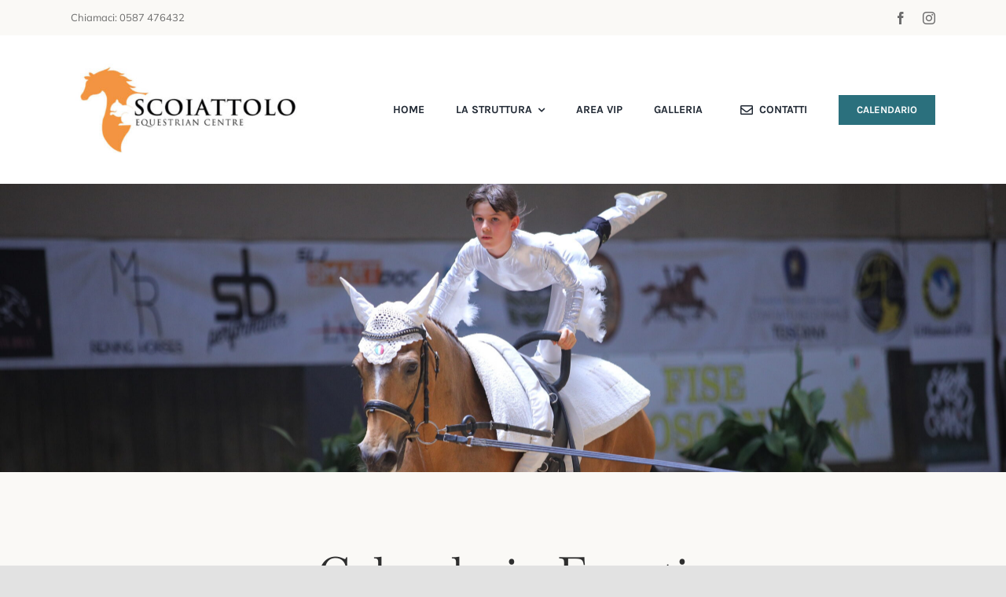

--- FILE ---
content_type: text/html; charset=UTF-8
request_url: https://scoiattolovalderaequitazione.it/index.php/calendario/page/2/
body_size: 29391
content:
<!DOCTYPE html>
<html class="avada-html-layout-wide avada-html-header-position-top avada-is-100-percent-template" lang="en-US" prefix="og: http://ogp.me/ns# fb: http://ogp.me/ns/fb#">
<head>
	<meta http-equiv="X-UA-Compatible" content="IE=edge" />
	<meta http-equiv="Content-Type" content="text/html; charset=utf-8"/>
	<meta name="viewport" content="width=device-width, initial-scale=1" />
	<title>CALENDARIO &#8211; Page 2 &#8211; Scoiattolo Valdera Equitazione</title>
<meta name='robots' content='max-image-preview:large' />
<link rel="alternate" type="application/rss+xml" title="Scoiattolo Valdera Equitazione &raquo; Feed" href="https://scoiattolovalderaequitazione.it/index.php/feed/" />
<link rel="alternate" type="application/rss+xml" title="Scoiattolo Valdera Equitazione &raquo; Comments Feed" href="https://scoiattolovalderaequitazione.it/index.php/comments/feed/" />
<link rel="alternate" type="text/calendar" title="Scoiattolo Valdera Equitazione &raquo; iCal Feed" href="https://scoiattolovalderaequitazione.it/index.php/events/?ical=1" />
		
		
		
									<meta name="description" content="Calendario Eventi  
         
  MEET THE TEAM CONTATTI"/>
				
		<meta property="og:locale" content="en_US"/>
		<meta property="og:type" content="article"/>
		<meta property="og:site_name" content="Scoiattolo Valdera Equitazione"/>
		<meta property="og:title" content="  CALENDARIO"/>
				<meta property="og:description" content="Calendario Eventi  
         
  MEET THE TEAM CONTATTI"/>
				<meta property="og:url" content="https://scoiattolovalderaequitazione.it/index.php/calendario/"/>
													<meta property="article:modified_time" content="2023-04-18T08:24:43+01:00"/>
											<meta property="og:image" content="https://scoiattolovalderaequitazione.it/wp-content/uploads/2020/01/landscaper-logo-new.png"/>
		<meta property="og:image:width" content="323"/>
		<meta property="og:image:height" content="77"/>
		<meta property="og:image:type" content="image/png"/>
				
<link rel='stylesheet' id='sbi_styles-css' href='https://scoiattolovalderaequitazione.it/wp-content/plugins/instagram-feed/css/sbi-styles.min.css?ver=6.9.1' type='text/css' media='all' />
<link rel='stylesheet' id='fusion-dynamic-css-css' href='https://scoiattolovalderaequitazione.it/wp-content/uploads/fusion-styles/e1b6c40c7b2546a8e345aede7b7d96dc.min.css?ver=3.13.3' type='text/css' media='all' />
<link rel="https://api.w.org/" href="https://scoiattolovalderaequitazione.it/index.php/wp-json/" /><link rel="alternate" type="application/json" href="https://scoiattolovalderaequitazione.it/index.php/wp-json/wp/v2/pages/20" /><link rel="EditURI" type="application/rsd+xml" title="RSD" href="https://scoiattolovalderaequitazione.it/xmlrpc.php?rsd" />
<link rel="wlwmanifest" type="application/wlwmanifest+xml" href="https://scoiattolovalderaequitazione.it/wp-includes/wlwmanifest.xml" />
<meta name="generator" content="WordPress 6.1.9" />
<link rel="canonical" href="https://scoiattolovalderaequitazione.it/index.php/calendario/" />
<link rel='shortlink' href='https://scoiattolovalderaequitazione.it/?p=20' />
<link rel="alternate" type="application/json+oembed" href="https://scoiattolovalderaequitazione.it/index.php/wp-json/oembed/1.0/embed?url=https%3A%2F%2Fscoiattolovalderaequitazione.it%2Findex.php%2Fcalendario%2F" />
<link rel="alternate" type="text/xml+oembed" href="https://scoiattolovalderaequitazione.it/index.php/wp-json/oembed/1.0/embed?url=https%3A%2F%2Fscoiattolovalderaequitazione.it%2Findex.php%2Fcalendario%2F&#038;format=xml" />
<meta name="tec-api-version" content="v1"><meta name="tec-api-origin" content="https://scoiattolovalderaequitazione.it"><link rel="alternate" href="https://scoiattolovalderaequitazione.it/index.php/wp-json/tribe/events/v1/" /><link rel="preload" href="https://scoiattolovalderaequitazione.it/wp-content/uploads/fusion-gfonts/YA9Br0yU4l_XOrogbkun3kQ6vLFYXmpq8sRsYuDrigS4dA.woff2" as="font" type="font/woff2" crossorigin><link rel="preload" href="https://scoiattolovalderaequitazione.it/wp-content/uploads/fusion-gfonts/1Ptvg83HX_SGhgqk3wot.woff2" as="font" type="font/woff2" crossorigin><style type="text/css" id="css-fb-visibility">@media screen and (max-width: 640px){.fusion-no-small-visibility{display:none !important;}body .sm-text-align-center{text-align:center !important;}body .sm-text-align-left{text-align:left !important;}body .sm-text-align-right{text-align:right !important;}body .sm-flex-align-center{justify-content:center !important;}body .sm-flex-align-flex-start{justify-content:flex-start !important;}body .sm-flex-align-flex-end{justify-content:flex-end !important;}body .sm-mx-auto{margin-left:auto !important;margin-right:auto !important;}body .sm-ml-auto{margin-left:auto !important;}body .sm-mr-auto{margin-right:auto !important;}body .fusion-absolute-position-small{position:absolute;top:auto;width:100%;}.awb-sticky.awb-sticky-small{ position: sticky; top: var(--awb-sticky-offset,0); }}@media screen and (min-width: 641px) and (max-width: 1024px){.fusion-no-medium-visibility{display:none !important;}body .md-text-align-center{text-align:center !important;}body .md-text-align-left{text-align:left !important;}body .md-text-align-right{text-align:right !important;}body .md-flex-align-center{justify-content:center !important;}body .md-flex-align-flex-start{justify-content:flex-start !important;}body .md-flex-align-flex-end{justify-content:flex-end !important;}body .md-mx-auto{margin-left:auto !important;margin-right:auto !important;}body .md-ml-auto{margin-left:auto !important;}body .md-mr-auto{margin-right:auto !important;}body .fusion-absolute-position-medium{position:absolute;top:auto;width:100%;}.awb-sticky.awb-sticky-medium{ position: sticky; top: var(--awb-sticky-offset,0); }}@media screen and (min-width: 1025px){.fusion-no-large-visibility{display:none !important;}body .lg-text-align-center{text-align:center !important;}body .lg-text-align-left{text-align:left !important;}body .lg-text-align-right{text-align:right !important;}body .lg-flex-align-center{justify-content:center !important;}body .lg-flex-align-flex-start{justify-content:flex-start !important;}body .lg-flex-align-flex-end{justify-content:flex-end !important;}body .lg-mx-auto{margin-left:auto !important;margin-right:auto !important;}body .lg-ml-auto{margin-left:auto !important;}body .lg-mr-auto{margin-right:auto !important;}body .fusion-absolute-position-large{position:absolute;top:auto;width:100%;}.awb-sticky.awb-sticky-large{ position: sticky; top: var(--awb-sticky-offset,0); }}</style><style type="text/css">.recentcomments a{display:inline !important;padding:0 !important;margin:0 !important;}</style><link rel="icon" href="https://scoiattolovalderaequitazione.it/wp-content/uploads/2023/04/cropped-android-chrome-512x512-1-32x32.png" sizes="32x32" />
<link rel="icon" href="https://scoiattolovalderaequitazione.it/wp-content/uploads/2023/04/cropped-android-chrome-512x512-1-192x192.png" sizes="192x192" />
<link rel="apple-touch-icon" href="https://scoiattolovalderaequitazione.it/wp-content/uploads/2023/04/cropped-android-chrome-512x512-1-180x180.png" />
<meta name="msapplication-TileImage" content="https://scoiattolovalderaequitazione.it/wp-content/uploads/2023/04/cropped-android-chrome-512x512-1-270x270.png" />
		<script type="text/javascript">
			var doc = document.documentElement;
			doc.setAttribute( 'data-useragent', navigator.userAgent );
		</script>
		
	</head>

<body class="paged page-template page-template-100-width page-template-100-width-php page page-id-20 paged-2 page-paged-2 tribe-no-js fusion-image-hovers fusion-pagination-sizing fusion-button_type-flat fusion-button_span-no fusion-button_gradient-linear avada-image-rollover-circle-yes avada-image-rollover-no fusion-body ltr fusion-sticky-header no-tablet-sticky-header no-mobile-sticky-header no-mobile-slidingbar no-mobile-totop fusion-disable-outline fusion-sub-menu-fade mobile-logo-pos-left layout-wide-mode avada-has-boxed-modal-shadow- layout-scroll-offset-full avada-has-zero-margin-offset-top fusion-top-header menu-text-align-center mobile-menu-design-modern fusion-show-pagination-text fusion-header-layout-v3 avada-responsive avada-footer-fx-parallax-effect avada-menu-highlight-style-textcolor fusion-search-form-classic fusion-main-menu-search-dropdown fusion-avatar-square avada-dropdown-styles avada-blog-layout-grid avada-blog-archive-layout-grid avada-ec-not-100-width avada-ec-meta-layout-sidebar avada-header-shadow-no avada-menu-icon-position-left avada-has-megamenu-shadow avada-has-mainmenu-dropdown-divider avada-has-breadcrumb-mobile-hidden avada-has-pagetitlebar-retina-bg-image avada-has-titlebar-hide avada-header-border-color-full-transparent avada-has-pagination-width_height avada-flyout-menu-direction-fade avada-ec-views-v2" data-awb-post-id="20">
	<svg xmlns="http://www.w3.org/2000/svg" viewBox="0 0 0 0" width="0" height="0" focusable="false" role="none" style="visibility: hidden; position: absolute; left: -9999px; overflow: hidden;" ><defs><filter id="wp-duotone-dark-grayscale"><feColorMatrix color-interpolation-filters="sRGB" type="matrix" values=" .299 .587 .114 0 0 .299 .587 .114 0 0 .299 .587 .114 0 0 .299 .587 .114 0 0 " /><feComponentTransfer color-interpolation-filters="sRGB" ><feFuncR type="table" tableValues="0 0.49803921568627" /><feFuncG type="table" tableValues="0 0.49803921568627" /><feFuncB type="table" tableValues="0 0.49803921568627" /><feFuncA type="table" tableValues="1 1" /></feComponentTransfer><feComposite in2="SourceGraphic" operator="in" /></filter></defs></svg><svg xmlns="http://www.w3.org/2000/svg" viewBox="0 0 0 0" width="0" height="0" focusable="false" role="none" style="visibility: hidden; position: absolute; left: -9999px; overflow: hidden;" ><defs><filter id="wp-duotone-grayscale"><feColorMatrix color-interpolation-filters="sRGB" type="matrix" values=" .299 .587 .114 0 0 .299 .587 .114 0 0 .299 .587 .114 0 0 .299 .587 .114 0 0 " /><feComponentTransfer color-interpolation-filters="sRGB" ><feFuncR type="table" tableValues="0 1" /><feFuncG type="table" tableValues="0 1" /><feFuncB type="table" tableValues="0 1" /><feFuncA type="table" tableValues="1 1" /></feComponentTransfer><feComposite in2="SourceGraphic" operator="in" /></filter></defs></svg><svg xmlns="http://www.w3.org/2000/svg" viewBox="0 0 0 0" width="0" height="0" focusable="false" role="none" style="visibility: hidden; position: absolute; left: -9999px; overflow: hidden;" ><defs><filter id="wp-duotone-purple-yellow"><feColorMatrix color-interpolation-filters="sRGB" type="matrix" values=" .299 .587 .114 0 0 .299 .587 .114 0 0 .299 .587 .114 0 0 .299 .587 .114 0 0 " /><feComponentTransfer color-interpolation-filters="sRGB" ><feFuncR type="table" tableValues="0.54901960784314 0.98823529411765" /><feFuncG type="table" tableValues="0 1" /><feFuncB type="table" tableValues="0.71764705882353 0.25490196078431" /><feFuncA type="table" tableValues="1 1" /></feComponentTransfer><feComposite in2="SourceGraphic" operator="in" /></filter></defs></svg><svg xmlns="http://www.w3.org/2000/svg" viewBox="0 0 0 0" width="0" height="0" focusable="false" role="none" style="visibility: hidden; position: absolute; left: -9999px; overflow: hidden;" ><defs><filter id="wp-duotone-blue-red"><feColorMatrix color-interpolation-filters="sRGB" type="matrix" values=" .299 .587 .114 0 0 .299 .587 .114 0 0 .299 .587 .114 0 0 .299 .587 .114 0 0 " /><feComponentTransfer color-interpolation-filters="sRGB" ><feFuncR type="table" tableValues="0 1" /><feFuncG type="table" tableValues="0 0.27843137254902" /><feFuncB type="table" tableValues="0.5921568627451 0.27843137254902" /><feFuncA type="table" tableValues="1 1" /></feComponentTransfer><feComposite in2="SourceGraphic" operator="in" /></filter></defs></svg><svg xmlns="http://www.w3.org/2000/svg" viewBox="0 0 0 0" width="0" height="0" focusable="false" role="none" style="visibility: hidden; position: absolute; left: -9999px; overflow: hidden;" ><defs><filter id="wp-duotone-midnight"><feColorMatrix color-interpolation-filters="sRGB" type="matrix" values=" .299 .587 .114 0 0 .299 .587 .114 0 0 .299 .587 .114 0 0 .299 .587 .114 0 0 " /><feComponentTransfer color-interpolation-filters="sRGB" ><feFuncR type="table" tableValues="0 0" /><feFuncG type="table" tableValues="0 0.64705882352941" /><feFuncB type="table" tableValues="0 1" /><feFuncA type="table" tableValues="1 1" /></feComponentTransfer><feComposite in2="SourceGraphic" operator="in" /></filter></defs></svg><svg xmlns="http://www.w3.org/2000/svg" viewBox="0 0 0 0" width="0" height="0" focusable="false" role="none" style="visibility: hidden; position: absolute; left: -9999px; overflow: hidden;" ><defs><filter id="wp-duotone-magenta-yellow"><feColorMatrix color-interpolation-filters="sRGB" type="matrix" values=" .299 .587 .114 0 0 .299 .587 .114 0 0 .299 .587 .114 0 0 .299 .587 .114 0 0 " /><feComponentTransfer color-interpolation-filters="sRGB" ><feFuncR type="table" tableValues="0.78039215686275 1" /><feFuncG type="table" tableValues="0 0.94901960784314" /><feFuncB type="table" tableValues="0.35294117647059 0.47058823529412" /><feFuncA type="table" tableValues="1 1" /></feComponentTransfer><feComposite in2="SourceGraphic" operator="in" /></filter></defs></svg><svg xmlns="http://www.w3.org/2000/svg" viewBox="0 0 0 0" width="0" height="0" focusable="false" role="none" style="visibility: hidden; position: absolute; left: -9999px; overflow: hidden;" ><defs><filter id="wp-duotone-purple-green"><feColorMatrix color-interpolation-filters="sRGB" type="matrix" values=" .299 .587 .114 0 0 .299 .587 .114 0 0 .299 .587 .114 0 0 .299 .587 .114 0 0 " /><feComponentTransfer color-interpolation-filters="sRGB" ><feFuncR type="table" tableValues="0.65098039215686 0.40392156862745" /><feFuncG type="table" tableValues="0 1" /><feFuncB type="table" tableValues="0.44705882352941 0.4" /><feFuncA type="table" tableValues="1 1" /></feComponentTransfer><feComposite in2="SourceGraphic" operator="in" /></filter></defs></svg><svg xmlns="http://www.w3.org/2000/svg" viewBox="0 0 0 0" width="0" height="0" focusable="false" role="none" style="visibility: hidden; position: absolute; left: -9999px; overflow: hidden;" ><defs><filter id="wp-duotone-blue-orange"><feColorMatrix color-interpolation-filters="sRGB" type="matrix" values=" .299 .587 .114 0 0 .299 .587 .114 0 0 .299 .587 .114 0 0 .299 .587 .114 0 0 " /><feComponentTransfer color-interpolation-filters="sRGB" ><feFuncR type="table" tableValues="0.098039215686275 1" /><feFuncG type="table" tableValues="0 0.66274509803922" /><feFuncB type="table" tableValues="0.84705882352941 0.41960784313725" /><feFuncA type="table" tableValues="1 1" /></feComponentTransfer><feComposite in2="SourceGraphic" operator="in" /></filter></defs></svg>	<a class="skip-link screen-reader-text" href="#content">Skip to content</a>

	<div id="boxed-wrapper">
		
		<div id="wrapper" class="fusion-wrapper">
			<div id="home" style="position:relative;top:-1px;"></div>
												<div class="fusion-tb-header"><div class="fusion-fullwidth fullwidth-box fusion-builder-row-1 fusion-flex-container nonhundred-percent-fullwidth non-hundred-percent-height-scrolling" style="--awb-border-radius-top-left:0px;--awb-border-radius-top-right:0px;--awb-border-radius-bottom-right:0px;--awb-border-radius-bottom-left:0px;--awb-background-color:var(--awb-color2);" ><div class="fusion-builder-row fusion-row fusion-flex-align-items-center" style="max-width:1144px;margin-left: calc(-4% / 2 );margin-right: calc(-4% / 2 );"><div class="fusion-layout-column fusion_builder_column fusion-builder-column-0 fusion_builder_column_1_2 1_2 fusion-flex-column" style="--awb-bg-size:cover;--awb-width-large:50%;--awb-spacing-right-large:3.84%;--awb-spacing-left-large:3.84%;--awb-width-medium:50%;--awb-order-medium:0;--awb-spacing-right-medium:3.84%;--awb-spacing-left-medium:3.84%;--awb-width-small:100%;--awb-order-small:0;--awb-spacing-right-small:1.92%;--awb-spacing-left-small:1.92%;"><div class="fusion-column-wrapper fusion-column-has-shadow fusion-flex-justify-content-flex-start fusion-content-layout-column"><div class="fusion-text fusion-text-1 sm-text-align-center" style="--awb-font-size:13px;"><p><span class="fusion-contact-info-phone-number">Chiamaci: 0587 476432 </span></p>
</div></div></div><div class="fusion-layout-column fusion_builder_column fusion-builder-column-1 fusion_builder_column_1_2 1_2 fusion-flex-column fusion-no-small-visibility" style="--awb-bg-size:cover;--awb-width-large:50%;--awb-spacing-right-large:3.84%;--awb-spacing-left-large:3.84%;--awb-width-medium:50%;--awb-order-medium:0;--awb-spacing-right-medium:3.84%;--awb-spacing-left-medium:3.84%;--awb-width-small:100%;--awb-order-small:0;--awb-spacing-right-small:1.92%;--awb-spacing-left-small:1.92%;"><div class="fusion-column-wrapper fusion-column-has-shadow fusion-flex-justify-content-flex-start fusion-content-layout-column"><div class="fusion-social-links fusion-social-links-1" style="--awb-margin-top:0px;--awb-margin-right:0px;--awb-margin-bottom:0px;--awb-margin-left:0px;--awb-alignment:right;--awb-box-border-top:0px;--awb-box-border-right:0px;--awb-box-border-bottom:0px;--awb-box-border-left:0px;--awb-icon-colors-hover:rgba(109,109,109,0.8);--awb-box-colors-hover:rgba(232,232,232,0.8);--awb-box-border-color:var(--awb-color3);--awb-box-border-color-hover:var(--awb-color4);"><div class="fusion-social-networks color-type-custom"><div class="fusion-social-networks-wrapper"><a class="fusion-social-network-icon fusion-tooltip fusion-facebook awb-icon-facebook" style="color:var(--awb-color6);font-size:16px;" title="Facebook" aria-label="facebook" target="_blank" rel="noopener noreferrer" href="https://www.facebook.com/scoiattoloequestriancentre"></a><a class="fusion-social-network-icon fusion-tooltip fusion-instagram awb-icon-instagram" style="color:var(--awb-color6);font-size:16px;" title="Instagram" aria-label="instagram" target="_blank" rel="noopener noreferrer" href="https://www.instagram.com/explore/locations/1021790722/ci-lo-scoiattolo-pontedera/?hl=it"></a></div></div></div></div></div></div></div><div class="fusion-fullwidth fullwidth-box fusion-builder-row-2 fusion-flex-container nonhundred-percent-fullwidth non-hundred-percent-height-scrolling fusion-custom-z-index" style="--awb-border-radius-top-left:0px;--awb-border-radius-top-right:0px;--awb-border-radius-bottom-right:0px;--awb-border-radius-bottom-left:0px;--awb-z-index:20000;--awb-padding-top:30px;--awb-padding-bottom:30px;--awb-background-color:var(--awb-color1);" ><div class="fusion-builder-row fusion-row fusion-flex-align-items-center" style="max-width:1144px;margin-left: calc(-4% / 2 );margin-right: calc(-4% / 2 );"><div class="fusion-layout-column fusion_builder_column fusion-builder-column-2 fusion_builder_column_1_3 1_3 fusion-flex-column" style="--awb-bg-color:#ffffff;--awb-bg-size:cover;--awb-width-large:33.333333333333%;--awb-spacing-right-large:5.76%;--awb-spacing-left-large:5.76%;--awb-width-medium:50%;--awb-order-medium:0;--awb-spacing-right-medium:3.84%;--awb-spacing-left-medium:3.84%;--awb-width-small:66.666666666667%;--awb-order-small:0;--awb-spacing-right-small:2.88%;--awb-spacing-left-small:2.88%;"><div class="fusion-column-wrapper fusion-column-has-shadow fusion-flex-justify-content-flex-start fusion-content-layout-column"><div class="fusion-image-element " style="--awb-max-width:500px;"><span class=" fusion-imageframe imageframe-none imageframe-1 hover-type-none"><a class="fusion-no-lightbox" href="https://scoiattolovalderaequitazione.it/" target="_self" aria-label="LOGO"><img decoding="async" width="300" height="129" src="https://scoiattolovalderaequitazione.it/wp-content/uploads/2023/01/LOGO-300x129.jpg" alt class="img-responsive wp-image-889 disable-lazyload" srcset="https://scoiattolovalderaequitazione.it/wp-content/uploads/2023/01/LOGO-200x86.jpg 200w, https://scoiattolovalderaequitazione.it/wp-content/uploads/2023/01/LOGO-400x172.jpg 400w, https://scoiattolovalderaequitazione.it/wp-content/uploads/2023/01/LOGO-600x258.jpg 600w, https://scoiattolovalderaequitazione.it/wp-content/uploads/2023/01/LOGO-800x345.jpg 800w, https://scoiattolovalderaequitazione.it/wp-content/uploads/2023/01/LOGO.jpg 959w" sizes="(max-width: 1024px) 100vw, (max-width: 640px) 100vw, 400px" /></a></span></div></div></div><div class="fusion-layout-column fusion_builder_column fusion-builder-column-3 fusion_builder_column_2_3 2_3 fusion-flex-column" style="--awb-bg-size:cover;--awb-width-large:66.666666666667%;--awb-spacing-right-large:2.88%;--awb-spacing-left-large:2.88%;--awb-width-medium:50%;--awb-order-medium:0;--awb-spacing-right-medium:3.84%;--awb-spacing-left-medium:3.84%;--awb-width-small:33.333333333333%;--awb-order-small:0;--awb-spacing-right-small:5.76%;--awb-spacing-left-small:5.76%;"><div class="fusion-column-wrapper fusion-column-has-shadow fusion-flex-justify-content-flex-start fusion-content-layout-column"><nav class="awb-menu awb-menu_row awb-menu_em-hover mobile-mode-collapse-to-button awb-menu_icons-left awb-menu_dc-yes mobile-trigger-fullwidth-off awb-menu_mobile-toggle awb-menu_indent-left mobile-size-full-absolute loading mega-menu-loading awb-menu_desktop awb-menu_dropdown awb-menu_expand-right awb-menu_transition-fade" style="--awb-font-size:14px;--awb-text-transform:none;--awb-gap:40px;--awb-justify-content:flex-end;--awb-active-color:var(--awb-color5);--awb-submenu-bg:hsla(var(--awb-color7-h),var(--awb-color7-s),calc( var(--awb-color7-l) + 75% ),var(--awb-color7-a));--awb-submenu-active-bg:var(--awb-color5);--awb-submenu-active-color:var(--awb-color1);--awb-submenu-font-size:13px;--awb-submenu-text-transform:none;--awb-icons-hover-color:var(--awb-color5);--awb-main-justify-content:flex-start;--awb-mobile-nav-button-align-hor:flex-end;--awb-mobile-bg:var(--awb-color6);--awb-mobile-color:var(--awb-color1);--awb-mobile-nav-items-height:46;--awb-mobile-active-bg:var(--awb-color6);--awb-mobile-active-color:var(--awb-color1);--awb-mobile-trigger-font-size:32px;--awb-trigger-padding-right:0px;--awb-mobile-nav-trigger-bottom-margin:40px;--awb-mobile-justify:flex-start;--awb-mobile-caret-left:auto;--awb-mobile-caret-right:0;--awb-box-shadow:0px 10px 24px 0px hsla(var(--awb-color7-h),var(--awb-color7-s),calc( var(--awb-color7-l) - 20% ),calc( var(--awb-color7-a) - 60% ));;--awb-fusion-font-family-typography:var(--awb-typography3-font-family);--awb-fusion-font-weight-typography:var(--awb-typography3-font-weight);--awb-fusion-font-style-typography:var(--awb-typography3-font-style);--awb-fusion-font-family-submenu-typography:inherit;--awb-fusion-font-style-submenu-typography:normal;--awb-fusion-font-weight-submenu-typography:400;--awb-fusion-font-family-mobile-typography:inherit;--awb-fusion-font-style-mobile-typography:normal;--awb-fusion-font-weight-mobile-typography:400;" aria-label="Menu" data-breakpoint="1024" data-count="0" data-transition-type="fade" data-transition-time="300"><button type="button" class="awb-menu__m-toggle awb-menu__m-toggle_no-text" aria-expanded="false" aria-controls="menu-landscaper-main-menu"><span class="awb-menu__m-toggle-inner"><span class="collapsed-nav-text"><span class="screen-reader-text">Toggle Navigation</span></span><span class="awb-menu__m-collapse-icon awb-menu__m-collapse-icon_no-text"><span class="awb-menu__m-collapse-icon-open awb-menu__m-collapse-icon-open_no-text landscaper-bars-solid"></span><span class="awb-menu__m-collapse-icon-close awb-menu__m-collapse-icon-close_no-text landscaper-times-solid"></span></span></span></button><ul id="menu-landscaper-main-menu" class="fusion-menu awb-menu__main-ul awb-menu__main-ul_row"><li  id="menu-item-941"  class="menu-item menu-item-type-post_type menu-item-object-page menu-item-home menu-item-941 awb-menu__li awb-menu__main-li awb-menu__main-li_regular"  data-item-id="941"><span class="awb-menu__main-background-default awb-menu__main-background-default_fade"></span><span class="awb-menu__main-background-active awb-menu__main-background-active_fade"></span><a  href="https://scoiattolovalderaequitazione.it/" class="awb-menu__main-a awb-menu__main-a_regular"><span class="menu-text">HOME</span></a></li><li  id="menu-item-1072"  class="menu-item menu-item-type-post_type menu-item-object-page menu-item-has-children menu-item-1072 awb-menu__li awb-menu__main-li awb-menu__main-li_regular"  data-item-id="1072"><span class="awb-menu__main-background-default awb-menu__main-background-default_fade"></span><span class="awb-menu__main-background-active awb-menu__main-background-active_fade"></span><a  href="https://scoiattolovalderaequitazione.it/index.php/scuola_equitazione/la_struttura/" class="awb-menu__main-a awb-menu__main-a_regular"><span class="menu-text">LA STRUTTURA</span><span class="awb-menu__open-nav-submenu-hover"></span></a><button type="button" aria-label="Open submenu of LA STRUTTURA" aria-expanded="false" class="awb-menu__open-nav-submenu_mobile awb-menu__open-nav-submenu_main"></button><ul class="awb-menu__sub-ul awb-menu__sub-ul_main"><li  id="menu-item-709"  class="menu-item menu-item-type-post_type menu-item-object-page menu-item-709 awb-menu__li awb-menu__sub-li" ><a  href="https://scoiattolovalderaequitazione.it/index.php/scuola_equitazione/" class="awb-menu__sub-a"><span>SCUOLA EQUITAZIONE</span></a></li></ul></li><li  id="menu-item-940"  class="menu-item menu-item-type-post_type menu-item-object-page menu-item-940 awb-menu__li awb-menu__main-li awb-menu__main-li_regular"  data-item-id="940"><span class="awb-menu__main-background-default awb-menu__main-background-default_fade"></span><span class="awb-menu__main-background-active awb-menu__main-background-active_fade"></span><a  href="https://scoiattolovalderaequitazione.it/index.php/services/" class="awb-menu__main-a awb-menu__main-a_regular"><span class="menu-text">AREA VIP</span></a></li><li  id="menu-item-36"  class="menu-item menu-item-type-post_type menu-item-object-page menu-item-36 awb-menu__li awb-menu__main-li awb-menu__main-li_regular"  data-item-id="36"><span class="awb-menu__main-background-default awb-menu__main-background-default_fade"></span><span class="awb-menu__main-background-active awb-menu__main-background-active_fade"></span><a  href="https://scoiattolovalderaequitazione.it/index.php/galleria/" class="awb-menu__main-a awb-menu__main-a_regular"><span class="menu-text">GALLERIA</span></a></li><li  id="menu-item-710"  class="menu-item menu-item-type-post_type menu-item-object-page menu-item-710 awb-menu__li awb-menu__main-li awb-menu__main-li_regular"  data-item-id="710"><span class="awb-menu__main-background-default awb-menu__main-background-default_fade"></span><span class="awb-menu__main-background-active awb-menu__main-background-active_fade"></span><a  href="https://scoiattolovalderaequitazione.it/index.php/cantatti/" class="awb-menu__main-a awb-menu__main-a_regular fusion-flex-link"><span class="awb-menu__i awb-menu__i_main"><i class="glyphicon landscaper-envelope-regular" aria-hidden="true"></i></span><span class="menu-text">CONTATTI</span></a></li><li  id="menu-item-37"  class="menu-item menu-item-type-post_type menu-item-object-page current-menu-item page_item page-item-20 current_page_item menu-item-37 awb-menu__li awb-menu__main-li awb-menu__li_button"  data-item-id="37"><a  href="https://scoiattolovalderaequitazione.it/index.php/calendario/" class="awb-menu__main-a awb-menu__main-a_button"><span class="menu-text fusion-button button-default button-medium">CALENDARIO</span></a></li></ul></nav></div></div></div></div>
</div>		<div id="sliders-container" class="fusion-slider-visibility">
					</div>
											
			
						<main id="main" class="clearfix width-100">
				<div class="fusion-row" style="max-width:100%;">
<section id="content" class="full-width">
					<div id="post-20" class="post-20 page type-page status-publish hentry">
			<span class="entry-title rich-snippet-hidden">CALENDARIO</span><span class="vcard rich-snippet-hidden"><span class="fn"><a href="https://scoiattolovalderaequitazione.it/index.php/author/noeliacabrera-photo/" title="Posts by noeliacabrera.photo" rel="author">noeliacabrera.photo</a></span></span><span class="updated rich-snippet-hidden">2023-04-18T10:24:43+02:00</span>						<div class="post-content">
				<div class="fusion-fullwidth fullwidth-box fusion-builder-row-3 fusion-flex-container fusion-parallax-none nonhundred-percent-fullwidth non-hundred-percent-height-scrolling lazyload" style="--awb-border-radius-top-left:0px;--awb-border-radius-top-right:0px;--awb-border-radius-bottom-right:0px;--awb-border-radius-bottom-left:0px;--awb-padding-top:30%;--awb-background-size:cover;" data-bg="https://scoiattolovalderaequitazione.it/wp-content/uploads/2023/04/CBM54743-scaled-e1681806260865.jpg" ><div class="fusion-builder-row fusion-row fusion-flex-align-items-flex-start" style="max-width:calc( 1100px + 0px );margin-left: calc(-0px / 2 );margin-right: calc(-0px / 2 );"><div class="fusion-layout-column fusion_builder_column fusion-builder-column-4 fusion_builder_column_1_1 1_1 fusion-flex-column fusion-animated" style="--awb-bg-size:cover;--awb-width-large:100%;--awb-spacing-right-large:0px;--awb-spacing-left-large:0px;--awb-width-medium:100%;--awb-spacing-right-medium:0px;--awb-spacing-left-medium:0px;--awb-width-small:100%;--awb-spacing-right-small:0px;--awb-spacing-left-small:0px;" data-animationType="fadeInDown" data-animationDuration="1.0" data-animationOffset="top-into-view"><div class="fusion-column-wrapper fusion-column-has-shadow fusion-flex-justify-content-flex-start fusion-content-layout-column"></div></div></div></div><div class="fusion-fullwidth fullwidth-box fusion-builder-row-4 fusion-flex-container nonhundred-percent-fullwidth non-hundred-percent-height-scrolling" style="--awb-border-radius-top-left:0px;--awb-border-radius-top-right:0px;--awb-border-radius-bottom-right:0px;--awb-border-radius-bottom-left:0px;--awb-padding-top:7%;--awb-padding-bottom:8%;--awb-background-color:var(--awb-color2);" ><div class="fusion-builder-row fusion-row fusion-flex-align-items-flex-start" style="max-width:calc( 1100px + 0px );margin-left: calc(-0px / 2 );margin-right: calc(-0px / 2 );"><div class="fusion-layout-column fusion_builder_column fusion-builder-column-5 fusion_builder_column_1_1 1_1 fusion-flex-column fusion-animated" style="--awb-bg-size:cover;--awb-width-large:100%;--awb-spacing-right-large:0px;--awb-margin-bottom-large:60px;--awb-spacing-left-large:0px;--awb-width-medium:100%;--awb-spacing-right-medium:0px;--awb-spacing-left-medium:0px;--awb-width-small:100%;--awb-spacing-right-small:0px;--awb-spacing-left-small:0px;" data-animationType="fadeInDown" data-animationDuration="1.0" data-animationOffset="top-into-view"><div class="fusion-column-wrapper fusion-column-has-shadow fusion-flex-justify-content-flex-start fusion-content-layout-column"><div class="fusion-title title fusion-title-1 fusion-sep-none fusion-title-center fusion-title-text fusion-title-size-two"><h2 class="title-heading-center fusion-responsive-typography-calculated" style="margin:0;--fontSize:60;line-height:1.5;">Calendario Eventi</h2></div><div class="fusion-search-element fusion-search-element-1 fusion-search-form-classic">		<form role="search" class="searchform fusion-search-form  fusion-search-form-classic" method="get" action="https://scoiattolovalderaequitazione.it/">
			<div class="fusion-search-form-content">

				
				<div class="fusion-search-field search-field">
					<label><span class="screen-reader-text">Search for:</span>
													<input type="search" value="" name="s" class="s" placeholder="Search..." required aria-required="true" aria-label="Search..."/>
											</label>
				</div>
				<div class="fusion-search-button search-button">
					<input type="submit" class="fusion-search-submit searchsubmit" aria-label="Search" value="&#xf002;" />
									</div>

				<input type="hidden" name="post_type[]" value="any" /><input type="hidden" name="search_limit_to_post_titles" value="0" /><input type="hidden" name="fs" value="1" />
			</div>


			
		</form>
		</div><div class="fusion-text fusion-text-2"><p style="text-align: center;">
</div></div></div></div></div><div class="fusion-fullwidth fullwidth-box fusion-builder-row-5 fusion-flex-container has-pattern-background has-mask-background nonhundred-percent-fullwidth non-hundred-percent-height-scrolling" style="--awb-border-radius-top-left:0px;--awb-border-radius-top-right:0px;--awb-border-radius-bottom-right:0px;--awb-border-radius-bottom-left:0px;" ><div class="fusion-builder-row fusion-row fusion-flex-align-items-flex-start" style="max-width:1144px;margin-left: calc(-4% / 2 );margin-right: calc(-4% / 2 );"><div class="fusion-layout-column fusion_builder_column fusion-builder-column-6 fusion_builder_column_1_1 1_1 fusion-flex-column" style="--awb-bg-size:cover;--awb-width-large:100%;--awb-spacing-right-large:1.92%;--awb-spacing-left-large:1.92%;--awb-width-medium:100%;--awb-order-medium:0;--awb-spacing-right-medium:1.92%;--awb-spacing-left-medium:1.92%;--awb-width-small:100%;--awb-order-small:0;--awb-spacing-right-small:1.92%;--awb-spacing-left-small:1.92%;"><div class="fusion-column-wrapper fusion-column-has-shadow fusion-flex-justify-content-flex-start fusion-content-layout-column"></div></div></div></div><div class="fusion-fullwidth fullwidth-box fusion-builder-row-6 fusion-flex-container fusion-parallax-none nonhundred-percent-fullwidth non-hundred-percent-height-scrolling lazyload" style="--awb-border-radius-top-left:0px;--awb-border-radius-top-right:0px;--awb-border-radius-bottom-right:0px;--awb-border-radius-bottom-left:0px;--awb-padding-top:90px;--awb-padding-bottom:90px;--awb-background-image:linear-gradient(0deg, var(--awb-color8) 0%,rgba(255,255,255,0) 100%);;--awb-background-size:cover;" data-bg="https://scoiattolovalderaequitazione.it/wp-content/uploads/2023/04/FE04864-scaled.jpg" data-bg-gradient="linear-gradient(0deg, var(--awb-color8) 0%,rgba(255,255,255,0) 100%)" ><div class="fusion-builder-row fusion-row fusion-flex-align-items-stretch" style="max-width:1144px;margin-left: calc(-4% / 2 );margin-right: calc(-4% / 2 );"><div class="fusion-layout-column fusion_builder_column fusion-builder-column-7 fusion_builder_column_1_2 1_2 fusion-flex-column" style="--awb-bg-size:cover;--awb-width-large:50%;--awb-spacing-right-large:3.84%;--awb-spacing-left-large:3.84%;--awb-width-medium:100%;--awb-spacing-right-medium:1.92%;--awb-spacing-left-medium:1.92%;--awb-width-small:100%;--awb-spacing-right-small:1.92%;--awb-spacing-left-small:1.92%;"><div class="fusion-column-wrapper fusion-column-has-shadow fusion-flex-justify-content-flex-start fusion-content-layout-column"><div class="fusion-title title fusion-title-2 fusion-sep-none fusion-title-text fusion-title-size-two" style="--awb-text-color:var(--awb-color1);"><h2 class="title-heading-left fusion-responsive-typography-calculated" style="margin:0;--fontSize:60;line-height:1.5;"></h2></div><div class="fusion-text fusion-text-3"></div></div></div><div class="fusion-layout-column fusion_builder_column fusion-builder-column-8 fusion_builder_column_1_2 1_2 fusion-flex-column" style="--awb-bg-size:cover;--awb-width-large:50%;--awb-spacing-right-large:3.84%;--awb-spacing-left-large:3.84%;--awb-width-medium:100%;--awb-spacing-right-medium:1.92%;--awb-spacing-left-medium:1.92%;--awb-width-small:100%;--awb-spacing-right-small:1.92%;--awb-spacing-left-small:1.92%;"><div class="fusion-column-wrapper fusion-column-has-shadow fusion-flex-justify-content-center fusion-content-layout-column"><div style="text-align:left;"><a class="fusion-button button-flat button-xlarge button-custom fusion-button-default button-1 fusion-button-default-span fusion-button-default-type fusion-no-large-visibility" style="--button_accent_color:var(--awb-color8);--button_border_color:var(--awb-color8);--button_accent_hover_color:var(--awb-color8);--button_border_hover_color:var(--awb-color8);--button_gradient_top_color:var(--awb-color4);--button_gradient_bottom_color:var(--awb-color4);--button_gradient_top_color_hover:var(--awb-color4);--button_gradient_bottom_color_hover:var(--awb-color4);" target="_self" href="https://scoiattolovalderaequitazione.it/the-team/"><span class="fusion-button-text">MEET THE TEAM</span></a></div><div style="text-align:right;"><a class="fusion-button button-flat button-xlarge button-custom fusion-button-default button-2 fusion-button-default-span fusion-button-default-type fusion-no-small-visibility fusion-no-medium-visibility" style="--button_accent_color:var(--awb-color8);--button_border_color:var(--awb-color8);--button_accent_hover_color:var(--awb-color8);--button_border_hover_color:var(--awb-color8);--button_gradient_top_color:var(--awb-color4);--button_gradient_bottom_color:var(--awb-color4);--button_gradient_top_color_hover:var(--awb-color4);--button_gradient_bottom_color_hover:var(--awb-color4);" target="_self" href="https://scoiattolovalderaequitazione.it/index.php/cantatti/"><span class="fusion-button-text">CONTATTI</span></a></div></div></div></div></div><div class="fusion-fullwidth fullwidth-box fusion-builder-row-7 fusion-flex-container nonhundred-percent-fullwidth non-hundred-percent-height-scrolling" style="--awb-border-radius-top-left:0px;--awb-border-radius-top-right:0px;--awb-border-radius-bottom-right:0px;--awb-border-radius-bottom-left:0px;--awb-padding-top:8%;--awb-padding-bottom:8%;" ><div class="fusion-builder-row fusion-row fusion-flex-align-items-stretch" style="max-width:1144px;margin-left: calc(-4% / 2 );margin-right: calc(-4% / 2 );"><div class="fusion-layout-column fusion_builder_column fusion-builder-column-9 fusion_builder_column_3_5 3_5 fusion-flex-column fusion-animated" style="--awb-bg-size:cover;--awb-width-large:60%;--awb-spacing-right-large:3.2%;--awb-margin-bottom-large:30px;--awb-spacing-left-large:3.2%;--awb-width-medium:100%;--awb-spacing-right-medium:1.92%;--awb-spacing-left-medium:1.92%;--awb-width-small:100%;--awb-spacing-right-small:1.92%;--awb-spacing-left-small:1.92%;" data-animationType="fadeInLeft" data-animationDuration="1.0" data-animationOffset="top-into-view"><div class="fusion-column-wrapper fusion-column-has-shadow fusion-flex-justify-content-center fusion-content-layout-column"><div class="fusion-title title fusion-title-3 fusion-sep-none fusion-title-text fusion-title-size-two"><h2 class="title-heading-left fusion-responsive-typography-calculated" style="margin:0;--fontSize:60;line-height:1.5;">Area Vip</h2></div><div class="fusion-separator" style="align-self: flex-start;margin-right:auto;margin-bottom:30px;width:100%;max-width:100px;"><div class="fusion-separator-border sep-single sep-solid" style="border-color:var(--awb-color4);border-top-width:4px;"></div></div><div class="fusion-text fusion-text-4"><p style="text-align: left;">Non solo campi da gara</p>
</div><div class="fusion-separator fusion-full-width-sep" style="align-self: center;margin-left: auto;margin-right: auto;margin-top:20px;width:100%;"></div><div class="fusion-builder-row fusion-builder-row-inner fusion-row fusion-flex-align-items-stretch" style="width:104% !important;max-width:104% !important;margin-left: calc(-4% / 2 );margin-right: calc(-4% / 2 );"><div class="fusion-layout-column fusion_builder_column_inner fusion-builder-nested-column-0 fusion_builder_column_inner_1_2 1_2 fusion-flex-column" style="--awb-bg-size:cover;--awb-width-large:50%;--awb-spacing-right-large:3.84%;--awb-spacing-left-large:3.84%;--awb-width-medium:100%;--awb-spacing-right-medium:1.92%;--awb-spacing-left-medium:1.92%;--awb-width-small:100%;--awb-spacing-right-small:1.92%;--awb-spacing-left-small:1.92%;"><div class="fusion-column-wrapper fusion-column-has-shadow fusion-flex-justify-content-flex-start fusion-content-layout-column"><div style="text-align:left;"><a class="fusion-button button-flat fusion-button-default-size button-default fusion-button-default button-3 fusion-button-span-yes fusion-button-default-type" target="_self" href="https://scoiattolovalderaequitazione.it/gallery/"><span class="fusion-button-text">Galleria </span></a></div><div class="fusion-separator fusion-full-width-sep" style="align-self: center;margin-left: auto;margin-right: auto;margin-top:20px;width:100%;"></div><div style="text-align:left;"><a class="fusion-button button-flat fusion-button-default-size button-default fusion-button-default button-4 fusion-button-span-yes fusion-button-default-type" target="_self" href="https://scoiattolovalderaequitazione.it/services/"><span class="fusion-button-text">Contatti</span></a></div></div></div><div class="fusion-layout-column fusion_builder_column_inner fusion-builder-nested-column-1 fusion_builder_column_inner_1_2 1_2 fusion-flex-column" style="--awb-bg-size:cover;--awb-width-large:50%;--awb-spacing-right-large:3.84%;--awb-spacing-left-large:3.84%;--awb-width-medium:100%;--awb-spacing-right-medium:1.92%;--awb-spacing-left-medium:1.92%;--awb-width-small:100%;--awb-spacing-right-small:1.92%;--awb-spacing-left-small:1.92%;"><div class="fusion-column-wrapper fusion-column-has-shadow fusion-flex-justify-content-flex-start fusion-content-layout-column"></div></div></div></div></div><div class="fusion-layout-column fusion_builder_column fusion-builder-column-10 fusion_builder_column_2_5 2_5 fusion-flex-column" style="--awb-bg-size:cover;--awb-width-large:40%;--awb-spacing-right-large:4.8%;--awb-spacing-left-large:4.8%;--awb-width-medium:100%;--awb-spacing-right-medium:1.92%;--awb-spacing-left-medium:1.92%;--awb-width-small:100%;--awb-spacing-right-small:1.92%;--awb-spacing-left-small:1.92%;"><div class="fusion-column-wrapper fusion-column-has-shadow fusion-flex-justify-content-space-between fusion-content-layout-row"><div class="fusion-image-element sm-text-align-center" style="--awb-liftup-border-radius:0px;--awb-margin-bottom:20px;"><div class="awb-image-frame awb-image-frame-2 imageframe-liftup" style="max-width:450px;"><span class=" fusion-imageframe imageframe-none imageframe-2 fusion-animated" data-animationType="fadeInDown" data-animationDuration="1.0" data-animationOffset="top-into-view"><img decoding="async" width="690" height="461" title="08-PONTED_127x2-690&#215;461" src="https://scoiattolovalderaequitazione.it/wp-content/uploads/2023/01/08-PONTED_127x2-690x461-1.jpg" data-orig-src="https://scoiattolovalderaequitazione.it/wp-content/uploads/2023/01/08-PONTED_127x2-690x461-1.jpg" alt class="lazyload img-responsive wp-image-840" srcset="data:image/svg+xml,%3Csvg%20xmlns%3D%27http%3A%2F%2Fwww.w3.org%2F2000%2Fsvg%27%20width%3D%27690%27%20height%3D%27461%27%20viewBox%3D%270%200%20690%20461%27%3E%3Crect%20width%3D%27690%27%20height%3D%27461%27%20fill-opacity%3D%220%22%2F%3E%3C%2Fsvg%3E" data-srcset="https://scoiattolovalderaequitazione.it/wp-content/uploads/2023/01/08-PONTED_127x2-690x461-1-200x134.jpg 200w, https://scoiattolovalderaequitazione.it/wp-content/uploads/2023/01/08-PONTED_127x2-690x461-1-400x267.jpg 400w, https://scoiattolovalderaequitazione.it/wp-content/uploads/2023/01/08-PONTED_127x2-690x461-1-600x401.jpg 600w, https://scoiattolovalderaequitazione.it/wp-content/uploads/2023/01/08-PONTED_127x2-690x461-1.jpg 690w" data-sizes="auto" data-orig-sizes="(max-width: 1024px) 100vw, (max-width: 640px) 100vw, 600px" /></span></div></div><div class="fusion-separator fusion-full-width-sep" style="align-self: center;margin-left: auto;margin-right: auto;margin-top:20px;width:100%;"></div><div class="fusion-image-element " style="--awb-liftup-border-radius:0px;"><div class="awb-image-frame awb-image-frame-3 imageframe-liftup" style="max-width:450px;"><span class=" fusion-imageframe imageframe-none imageframe-3 fusion-animated" data-animationType="fadeInUp" data-animationDuration="1.0" data-animationOffset="top-into-view"><img decoding="async" width="690" height="461" title="08-PONTED_111x-690&#215;461" src="https://scoiattolovalderaequitazione.it/wp-content/uploads/2023/01/08-PONTED_111x-690x461-1.jpg" data-orig-src="https://scoiattolovalderaequitazione.it/wp-content/uploads/2023/01/08-PONTED_111x-690x461-1.jpg" alt class="lazyload img-responsive wp-image-838" srcset="data:image/svg+xml,%3Csvg%20xmlns%3D%27http%3A%2F%2Fwww.w3.org%2F2000%2Fsvg%27%20width%3D%27690%27%20height%3D%27461%27%20viewBox%3D%270%200%20690%20461%27%3E%3Crect%20width%3D%27690%27%20height%3D%27461%27%20fill-opacity%3D%220%22%2F%3E%3C%2Fsvg%3E" data-srcset="https://scoiattolovalderaequitazione.it/wp-content/uploads/2023/01/08-PONTED_111x-690x461-1-200x134.jpg 200w, https://scoiattolovalderaequitazione.it/wp-content/uploads/2023/01/08-PONTED_111x-690x461-1-400x267.jpg 400w, https://scoiattolovalderaequitazione.it/wp-content/uploads/2023/01/08-PONTED_111x-690x461-1-600x401.jpg 600w, https://scoiattolovalderaequitazione.it/wp-content/uploads/2023/01/08-PONTED_111x-690x461-1.jpg 690w" data-sizes="auto" data-orig-sizes="(max-width: 1024px) 100vw, (max-width: 640px) 100vw, 600px" /></span></div></div></div></div></div></div>

							</div>
												</div>
	</section>
						
					</div>  <!-- fusion-row -->
				</main>  <!-- #main -->
				
				
								
					<div class="fusion-tb-footer fusion-footer fusion-footer-parallax"><div class="fusion-footer-widget-area fusion-widget-area"><div class="fusion-fullwidth fullwidth-box fusion-builder-row-8 fusion-flex-container nonhundred-percent-fullwidth non-hundred-percent-height-scrolling" style="--awb-border-radius-top-left:0px;--awb-border-radius-top-right:0px;--awb-border-radius-bottom-right:0px;--awb-border-radius-bottom-left:0px;--awb-padding-top:90px;--awb-padding-bottom:90px;--awb-background-color:var(--awb-color8);" ><div class="fusion-builder-row fusion-row fusion-flex-align-items-flex-start" style="max-width:1144px;margin-left: calc(-4% / 2 );margin-right: calc(-4% / 2 );"><div class="fusion-layout-column fusion_builder_column fusion-builder-column-11 fusion_builder_column_1_2 1_2 fusion-flex-column" style="--awb-bg-size:cover;--awb-width-large:50%;--awb-spacing-right-large:3.84%;--awb-spacing-left-large:3.84%;--awb-width-medium:33.333333333333%;--awb-order-medium:0;--awb-spacing-right-medium:5.76%;--awb-spacing-left-medium:5.76%;--awb-width-small:100%;--awb-order-small:0;--awb-spacing-right-small:1.92%;--awb-spacing-left-small:1.92%;"><div class="fusion-column-wrapper fusion-column-has-shadow fusion-flex-justify-content-flex-start fusion-content-layout-column"><div class="fusion-image-element " style="--awb-max-width:250px;"><span class=" fusion-imageframe imageframe-none imageframe-4 hover-type-none"><img decoding="async" width="300" height="129" title="LOGO" src="https://scoiattolovalderaequitazione.it/wp-content/uploads/2023/01/LOGO.jpg" data-orig-src="https://scoiattolovalderaequitazione.it/wp-content/uploads/2023/01/LOGO-300x129.jpg" alt class="lazyload img-responsive wp-image-889" srcset="data:image/svg+xml,%3Csvg%20xmlns%3D%27http%3A%2F%2Fwww.w3.org%2F2000%2Fsvg%27%20width%3D%27959%27%20height%3D%27413%27%20viewBox%3D%270%200%20959%20413%27%3E%3Crect%20width%3D%27959%27%20height%3D%27413%27%20fill-opacity%3D%220%22%2F%3E%3C%2Fsvg%3E" data-srcset="https://scoiattolovalderaequitazione.it/wp-content/uploads/2023/01/LOGO-200x86.jpg 200w, https://scoiattolovalderaequitazione.it/wp-content/uploads/2023/01/LOGO-400x172.jpg 400w, https://scoiattolovalderaequitazione.it/wp-content/uploads/2023/01/LOGO-600x258.jpg 600w, https://scoiattolovalderaequitazione.it/wp-content/uploads/2023/01/LOGO-800x345.jpg 800w, https://scoiattolovalderaequitazione.it/wp-content/uploads/2023/01/LOGO.jpg 959w" data-sizes="auto" data-orig-sizes="(max-width: 1024px) 100vw, (max-width: 640px) 100vw, 600px" /></span></div><div class="fusion-text fusion-text-5 fusion-text-no-margin" style="--awb-font-size:15px;--awb-text-color:var(--awb-color1);--awb-margin-top:40px;--awb-margin-bottom:40px;"><p><strong>Scoiattolo Valdera Equitazione</strong><br />
Via Vicinale di Valle _ Treggiaia</p>
<p><strong>info@scoiattolovalderaequitazione.it</strong><br />
Phone: 0587 476432<br />
Fax: 0587 476432</p>
</div><div class="fusion-social-links fusion-social-links-2" style="--awb-margin-top:0px;--awb-margin-right:0px;--awb-margin-bottom:0px;--awb-margin-left:0px;--awb-box-border-top:0px;--awb-box-border-right:0px;--awb-box-border-bottom:0px;--awb-box-border-left:0px;--awb-icon-colors-hover:rgba(109,109,109,0.8);--awb-box-colors-hover:rgba(232,232,232,0.8);--awb-box-border-color:var(--awb-color3);--awb-box-border-color-hover:var(--awb-color4);"><div class="fusion-social-networks boxed-icons color-type-custom"><div class="fusion-social-networks-wrapper"><a class="fusion-social-network-icon fusion-tooltip fusion-facebook awb-icon-facebook" style="color:var(--awb-color1);font-size:16px;width:16px;background-color:var(--awb-color5);border-color:var(--awb-color5);border-radius:4px;" data-placement="top" data-title="Facebook" data-toggle="tooltip" title="Facebook" aria-label="facebook" target="_blank" rel="noopener noreferrer" href="https://www.facebook.com/scoiattoloequestriancentre"></a><a class="fusion-social-network-icon fusion-tooltip fusion-instagram awb-icon-instagram" style="color:var(--awb-color1);font-size:16px;width:16px;background-color:var(--awb-color5);border-color:var(--awb-color5);border-radius:4px;" data-placement="top" data-title="Instagram" data-toggle="tooltip" title="Instagram" aria-label="instagram" target="_blank" rel="noopener noreferrer" href="https://www.instagram.com/explore/locations/1021790722/ci-lo-scoiattolo-pontedera/?hl=it"></a></div></div></div></div></div><div class="fusion-layout-column fusion_builder_column fusion-builder-column-12 fusion_builder_column_1_2 1_2 fusion-flex-column" style="--awb-bg-size:cover;--awb-width-large:50%;--awb-spacing-right-large:3.84%;--awb-spacing-left-large:3.84%;--awb-width-medium:100%;--awb-order-medium:0;--awb-spacing-right-medium:1.92%;--awb-spacing-left-medium:1.92%;--awb-width-small:100%;--awb-order-small:0;--awb-spacing-right-small:1.92%;--awb-spacing-left-small:1.92%;"><div class="fusion-column-wrapper fusion-column-has-shadow fusion-flex-justify-content-flex-start fusion-content-layout-column"><a class="fusion-modal-text-link" href="#">
<div id="sb_instagram"  class="sbi sbi_mob_col_1 sbi_tab_col_2 sbi_col_4 sbi_width_resp sbi_palette_light" style="padding-bottom: 8px;"	 data-feedid="*1"  data-res="auto" data-cols="4" data-colsmobile="1" data-colstablet="2" data-num="20" data-nummobile="20" data-item-padding="4"	 data-shortcode-atts="{&quot;feed&quot;:&quot;1&quot;}"  data-postid="20" data-locatornonce="0eb884643e" data-imageaspectratio="1:1" data-sbi-flags="favorLocal,gdpr">
	<div class="sb_instagram_header  sbi_medium sbi_header_palette_light"   >
	<a class="sbi_header_link" target="_blank"
	   rel="nofollow noopener" href="https://www.instagram.com/scoiattolovalderaequitazione/" title="@scoiattolovalderaequitazione">
		<div class="sbi_header_text sbi_no_bio">
			<div class="sbi_header_img">
									<div class="sbi_header_img_hover"  ><svg class="sbi_new_logo fa-instagram fa-w-14" aria-hidden="true" data-fa-processed="" aria-label="Instagram" data-prefix="fab" data-icon="instagram" role="img" viewBox="0 0 448 512">
                    <path fill="currentColor" d="M224.1 141c-63.6 0-114.9 51.3-114.9 114.9s51.3 114.9 114.9 114.9S339 319.5 339 255.9 287.7 141 224.1 141zm0 189.6c-41.1 0-74.7-33.5-74.7-74.7s33.5-74.7 74.7-74.7 74.7 33.5 74.7 74.7-33.6 74.7-74.7 74.7zm146.4-194.3c0 14.9-12 26.8-26.8 26.8-14.9 0-26.8-12-26.8-26.8s12-26.8 26.8-26.8 26.8 12 26.8 26.8zm76.1 27.2c-1.7-35.9-9.9-67.7-36.2-93.9-26.2-26.2-58-34.4-93.9-36.2-37-2.1-147.9-2.1-184.9 0-35.8 1.7-67.6 9.9-93.9 36.1s-34.4 58-36.2 93.9c-2.1 37-2.1 147.9 0 184.9 1.7 35.9 9.9 67.7 36.2 93.9s58 34.4 93.9 36.2c37 2.1 147.9 2.1 184.9 0 35.9-1.7 67.7-9.9 93.9-36.2 26.2-26.2 34.4-58 36.2-93.9 2.1-37 2.1-147.8 0-184.8zM398.8 388c-7.8 19.6-22.9 34.7-42.6 42.6-29.5 11.7-99.5 9-132.1 9s-102.7 2.6-132.1-9c-19.6-7.8-34.7-22.9-42.6-42.6-11.7-29.5-9-99.5-9-132.1s-2.6-102.7 9-132.1c7.8-19.6 22.9-34.7 42.6-42.6 29.5-11.7 99.5-9 132.1-9s102.7-2.6 132.1 9c19.6 7.8 34.7 22.9 42.6 42.6 11.7 29.5 9 99.5 9 132.1s2.7 102.7-9 132.1z"></path>
                </svg></div>
					<img class="lazyload"  src="data:image/svg+xml,%3Csvg%20xmlns%3D%27http%3A%2F%2Fwww.w3.org%2F2000%2Fsvg%27%20width%3D%2750%27%20height%3D%2750%27%20viewBox%3D%270%200%2050%2050%27%3E%3Crect%20width%3D%2750%27%20height%3D%2750%27%20fill-opacity%3D%220%22%2F%3E%3C%2Fsvg%3E" data-orig-src="https://scoiattolovalderaequitazione.it/wp-content/plugins/instagram-feed/img/thumb-placeholder.png" alt="" width="50" height="50">
				
							</div>

			<div class="sbi_feedtheme_header_text">
				<h3>scoiattolovalderaequitazione</h3>
							</div>
		</div>
	</a>
</div>

	<div id="sbi_images"  style="gap: 8px;">
		<div class="sbi_item sbi_type_carousel sbi_new sbi_transition"
	id="sbi_18451657597066220" data-date="1732104831">
	<div class="sbi_photo_wrap">
		<a class="sbi_photo" href="https://www.instagram.com/p/DCl8BTlNA7q/" target="_blank" rel="noopener nofollow"
			data-full-res="https://scontent-gru2-1.cdninstagram.com/v/t51.29350-15/467643347_1555413421760473_2729841935474497712_n.jpg?_nc_cat=111&#038;ccb=1-7&#038;_nc_sid=18de74&#038;_nc_ohc=2l1R1B4pas0Q7kNvgEkBrY8&#038;_nc_zt=23&#038;_nc_ht=scontent-gru2-1.cdninstagram.com&#038;edm=ANo9K5cEAAAA&#038;_nc_gid=Axk-TdeR_n6nMHNSIesZXrD&#038;oh=00_AYC3zkETAiVqgEA1lBpEBE4BRSNmb1e4OLQ8gBw8uM2uFg&#038;oe=674697F2"
			data-img-src-set="{&quot;d&quot;:&quot;https:\/\/scontent-gru2-1.cdninstagram.com\/v\/t51.29350-15\/467643347_1555413421760473_2729841935474497712_n.jpg?_nc_cat=111&amp;ccb=1-7&amp;_nc_sid=18de74&amp;_nc_ohc=2l1R1B4pas0Q7kNvgEkBrY8&amp;_nc_zt=23&amp;_nc_ht=scontent-gru2-1.cdninstagram.com&amp;edm=ANo9K5cEAAAA&amp;_nc_gid=Axk-TdeR_n6nMHNSIesZXrD&amp;oh=00_AYC3zkETAiVqgEA1lBpEBE4BRSNmb1e4OLQ8gBw8uM2uFg&amp;oe=674697F2&quot;,&quot;150&quot;:&quot;https:\/\/scontent-gru2-1.cdninstagram.com\/v\/t51.29350-15\/467643347_1555413421760473_2729841935474497712_n.jpg?_nc_cat=111&amp;ccb=1-7&amp;_nc_sid=18de74&amp;_nc_ohc=2l1R1B4pas0Q7kNvgEkBrY8&amp;_nc_zt=23&amp;_nc_ht=scontent-gru2-1.cdninstagram.com&amp;edm=ANo9K5cEAAAA&amp;_nc_gid=Axk-TdeR_n6nMHNSIesZXrD&amp;oh=00_AYC3zkETAiVqgEA1lBpEBE4BRSNmb1e4OLQ8gBw8uM2uFg&amp;oe=674697F2&quot;,&quot;320&quot;:&quot;https:\/\/scontent-gru2-1.cdninstagram.com\/v\/t51.29350-15\/467643347_1555413421760473_2729841935474497712_n.jpg?_nc_cat=111&amp;ccb=1-7&amp;_nc_sid=18de74&amp;_nc_ohc=2l1R1B4pas0Q7kNvgEkBrY8&amp;_nc_zt=23&amp;_nc_ht=scontent-gru2-1.cdninstagram.com&amp;edm=ANo9K5cEAAAA&amp;_nc_gid=Axk-TdeR_n6nMHNSIesZXrD&amp;oh=00_AYC3zkETAiVqgEA1lBpEBE4BRSNmb1e4OLQ8gBw8uM2uFg&amp;oe=674697F2&quot;,&quot;640&quot;:&quot;https:\/\/scontent-gru2-1.cdninstagram.com\/v\/t51.29350-15\/467643347_1555413421760473_2729841935474497712_n.jpg?_nc_cat=111&amp;ccb=1-7&amp;_nc_sid=18de74&amp;_nc_ohc=2l1R1B4pas0Q7kNvgEkBrY8&amp;_nc_zt=23&amp;_nc_ht=scontent-gru2-1.cdninstagram.com&amp;edm=ANo9K5cEAAAA&amp;_nc_gid=Axk-TdeR_n6nMHNSIesZXrD&amp;oh=00_AYC3zkETAiVqgEA1lBpEBE4BRSNmb1e4OLQ8gBw8uM2uFg&amp;oe=674697F2&quot;}">
			<span class="sbi-screenreader">✨ campionato a squadre brevetto e assoluto ✨

</span>
			<svg class="svg-inline--fa fa-clone fa-w-16 sbi_lightbox_carousel_icon" aria-hidden="true" aria-label="Clone" data-fa-proƒcessed="" data-prefix="far" data-icon="clone" role="img" xmlns="http://www.w3.org/2000/svg" viewBox="0 0 512 512">
                    <path fill="currentColor" d="M464 0H144c-26.51 0-48 21.49-48 48v48H48c-26.51 0-48 21.49-48 48v320c0 26.51 21.49 48 48 48h320c26.51 0 48-21.49 48-48v-48h48c26.51 0 48-21.49 48-48V48c0-26.51-21.49-48-48-48zM362 464H54a6 6 0 0 1-6-6V150a6 6 0 0 1 6-6h42v224c0 26.51 21.49 48 48 48h224v42a6 6 0 0 1-6 6zm96-96H150a6 6 0 0 1-6-6V54a6 6 0 0 1 6-6h308a6 6 0 0 1 6 6v308a6 6 0 0 1-6 6z"></path>
                </svg>						<img class="lazyload" src="[data-uri]" data-orig-src="https://scoiattolovalderaequitazione.it/wp-content/plugins/instagram-feed/img/placeholder.png" alt="✨ campionato a squadre brevetto e assoluto ✨

Durante questa occasione è stato consegnato il trofeo Enzo Fregosi dalle mani della figlia Allegra Fregosi al “team la Briglia” vincitrice del campionato a squadre Brevetto. Complimenti ai vincitori 🥇" aria-hidden="true">
		</a>
	</div>
</div><div class="sbi_item sbi_type_carousel sbi_new sbi_transition"
	id="sbi_18012089303432225" data-date="1730390101">
	<div class="sbi_photo_wrap">
		<a class="sbi_photo" href="https://www.instagram.com/p/DBy1bv2N7Fm/" target="_blank" rel="noopener nofollow"
			data-full-res="https://scontent-gru1-2.cdninstagram.com/v/t51.29350-15/465177184_904036835002777_8837874591182106027_n.jpg?_nc_cat=100&#038;ccb=1-7&#038;_nc_sid=18de74&#038;_nc_ohc=6P-HNv-CKkkQ7kNvgGlHcY4&#038;_nc_zt=23&#038;_nc_ht=scontent-gru1-2.cdninstagram.com&#038;edm=ANo9K5cEAAAA&#038;_nc_gid=Axk-TdeR_n6nMHNSIesZXrD&#038;oh=00_AYANhnF_xVDGEoxJEOacmaE_oI5sLILHoiTiuuR5G3gScg&#038;oe=67466A6E"
			data-img-src-set="{&quot;d&quot;:&quot;https:\/\/scontent-gru1-2.cdninstagram.com\/v\/t51.29350-15\/465177184_904036835002777_8837874591182106027_n.jpg?_nc_cat=100&amp;ccb=1-7&amp;_nc_sid=18de74&amp;_nc_ohc=6P-HNv-CKkkQ7kNvgGlHcY4&amp;_nc_zt=23&amp;_nc_ht=scontent-gru1-2.cdninstagram.com&amp;edm=ANo9K5cEAAAA&amp;_nc_gid=Axk-TdeR_n6nMHNSIesZXrD&amp;oh=00_AYANhnF_xVDGEoxJEOacmaE_oI5sLILHoiTiuuR5G3gScg&amp;oe=67466A6E&quot;,&quot;150&quot;:&quot;https:\/\/scontent-gru1-2.cdninstagram.com\/v\/t51.29350-15\/465177184_904036835002777_8837874591182106027_n.jpg?_nc_cat=100&amp;ccb=1-7&amp;_nc_sid=18de74&amp;_nc_ohc=6P-HNv-CKkkQ7kNvgGlHcY4&amp;_nc_zt=23&amp;_nc_ht=scontent-gru1-2.cdninstagram.com&amp;edm=ANo9K5cEAAAA&amp;_nc_gid=Axk-TdeR_n6nMHNSIesZXrD&amp;oh=00_AYANhnF_xVDGEoxJEOacmaE_oI5sLILHoiTiuuR5G3gScg&amp;oe=67466A6E&quot;,&quot;320&quot;:&quot;https:\/\/scontent-gru1-2.cdninstagram.com\/v\/t51.29350-15\/465177184_904036835002777_8837874591182106027_n.jpg?_nc_cat=100&amp;ccb=1-7&amp;_nc_sid=18de74&amp;_nc_ohc=6P-HNv-CKkkQ7kNvgGlHcY4&amp;_nc_zt=23&amp;_nc_ht=scontent-gru1-2.cdninstagram.com&amp;edm=ANo9K5cEAAAA&amp;_nc_gid=Axk-TdeR_n6nMHNSIesZXrD&amp;oh=00_AYANhnF_xVDGEoxJEOacmaE_oI5sLILHoiTiuuR5G3gScg&amp;oe=67466A6E&quot;,&quot;640&quot;:&quot;https:\/\/scontent-gru1-2.cdninstagram.com\/v\/t51.29350-15\/465177184_904036835002777_8837874591182106027_n.jpg?_nc_cat=100&amp;ccb=1-7&amp;_nc_sid=18de74&amp;_nc_ohc=6P-HNv-CKkkQ7kNvgGlHcY4&amp;_nc_zt=23&amp;_nc_ht=scontent-gru1-2.cdninstagram.com&amp;edm=ANo9K5cEAAAA&amp;_nc_gid=Axk-TdeR_n6nMHNSIesZXrD&amp;oh=00_AYANhnF_xVDGEoxJEOacmaE_oI5sLILHoiTiuuR5G3gScg&amp;oe=67466A6E&quot;}">
			<span class="sbi-screenreader">Vi abbiamo visto concentrati e carichi alla conqui</span>
			<svg class="svg-inline--fa fa-clone fa-w-16 sbi_lightbox_carousel_icon" aria-hidden="true" aria-label="Clone" data-fa-proƒcessed="" data-prefix="far" data-icon="clone" role="img" xmlns="http://www.w3.org/2000/svg" viewBox="0 0 512 512">
                    <path fill="currentColor" d="M464 0H144c-26.51 0-48 21.49-48 48v48H48c-26.51 0-48 21.49-48 48v320c0 26.51 21.49 48 48 48h320c26.51 0 48-21.49 48-48v-48h48c26.51 0 48-21.49 48-48V48c0-26.51-21.49-48-48-48zM362 464H54a6 6 0 0 1-6-6V150a6 6 0 0 1 6-6h42v224c0 26.51 21.49 48 48 48h224v42a6 6 0 0 1-6 6zm96-96H150a6 6 0 0 1-6-6V54a6 6 0 0 1 6-6h308a6 6 0 0 1 6 6v308a6 6 0 0 1-6 6z"></path>
                </svg>						<img class="lazyload" src="[data-uri]" data-orig-src="https://scoiattolovalderaequitazione.it/wp-content/plugins/instagram-feed/img/placeholder.png" alt="Vi abbiamo visto concentrati e carichi alla conquista del podio 🏆

✨Campionati Toscani Pony e Trofei Toscani Indoor✨" aria-hidden="true">
		</a>
	</div>
</div><div class="sbi_item sbi_type_image sbi_new sbi_transition"
	id="sbi_17929581716839855" data-date="1729715817">
	<div class="sbi_photo_wrap">
		<a class="sbi_photo" href="https://www.instagram.com/p/DBevVquO6yC/" target="_blank" rel="noopener nofollow"
			data-full-res="https://scontent-gru1-2.cdninstagram.com/v/t51.29350-15/464262192_1080643746782359_7079645220585066867_n.jpg?_nc_cat=108&#038;ccb=1-7&#038;_nc_sid=18de74&#038;_nc_ohc=RQo5C4kJrFwQ7kNvgH8Bd4c&#038;_nc_zt=23&#038;_nc_ht=scontent-gru1-2.cdninstagram.com&#038;edm=ANo9K5cEAAAA&#038;_nc_gid=Axk-TdeR_n6nMHNSIesZXrD&#038;oh=00_AYAe9qbEd6feUaHqML-Y4U-At0bzCyFuNWQsAoNJtH84pA&#038;oe=67468AD7"
			data-img-src-set="{&quot;d&quot;:&quot;https:\/\/scontent-gru1-2.cdninstagram.com\/v\/t51.29350-15\/464262192_1080643746782359_7079645220585066867_n.jpg?_nc_cat=108&amp;ccb=1-7&amp;_nc_sid=18de74&amp;_nc_ohc=RQo5C4kJrFwQ7kNvgH8Bd4c&amp;_nc_zt=23&amp;_nc_ht=scontent-gru1-2.cdninstagram.com&amp;edm=ANo9K5cEAAAA&amp;_nc_gid=Axk-TdeR_n6nMHNSIesZXrD&amp;oh=00_AYAe9qbEd6feUaHqML-Y4U-At0bzCyFuNWQsAoNJtH84pA&amp;oe=67468AD7&quot;,&quot;150&quot;:&quot;https:\/\/scontent-gru1-2.cdninstagram.com\/v\/t51.29350-15\/464262192_1080643746782359_7079645220585066867_n.jpg?_nc_cat=108&amp;ccb=1-7&amp;_nc_sid=18de74&amp;_nc_ohc=RQo5C4kJrFwQ7kNvgH8Bd4c&amp;_nc_zt=23&amp;_nc_ht=scontent-gru1-2.cdninstagram.com&amp;edm=ANo9K5cEAAAA&amp;_nc_gid=Axk-TdeR_n6nMHNSIesZXrD&amp;oh=00_AYAe9qbEd6feUaHqML-Y4U-At0bzCyFuNWQsAoNJtH84pA&amp;oe=67468AD7&quot;,&quot;320&quot;:&quot;https:\/\/scontent-gru1-2.cdninstagram.com\/v\/t51.29350-15\/464262192_1080643746782359_7079645220585066867_n.jpg?_nc_cat=108&amp;ccb=1-7&amp;_nc_sid=18de74&amp;_nc_ohc=RQo5C4kJrFwQ7kNvgH8Bd4c&amp;_nc_zt=23&amp;_nc_ht=scontent-gru1-2.cdninstagram.com&amp;edm=ANo9K5cEAAAA&amp;_nc_gid=Axk-TdeR_n6nMHNSIesZXrD&amp;oh=00_AYAe9qbEd6feUaHqML-Y4U-At0bzCyFuNWQsAoNJtH84pA&amp;oe=67468AD7&quot;,&quot;640&quot;:&quot;https:\/\/scontent-gru1-2.cdninstagram.com\/v\/t51.29350-15\/464262192_1080643746782359_7079645220585066867_n.jpg?_nc_cat=108&amp;ccb=1-7&amp;_nc_sid=18de74&amp;_nc_ohc=RQo5C4kJrFwQ7kNvgH8Bd4c&amp;_nc_zt=23&amp;_nc_ht=scontent-gru1-2.cdninstagram.com&amp;edm=ANo9K5cEAAAA&amp;_nc_gid=Axk-TdeR_n6nMHNSIesZXrD&amp;oh=00_AYAe9qbEd6feUaHqML-Y4U-At0bzCyFuNWQsAoNJtH84pA&amp;oe=67468AD7&quot;}">
			<span class="sbi-screenreader">📣 Il Candidato alla Presidenza della FISE Tosca</span>
									<img class="lazyload" src="[data-uri]" data-orig-src="https://scoiattolovalderaequitazione.it/wp-content/plugins/instagram-feed/img/placeholder.png" alt="📣 Il Candidato alla Presidenza della FISE Toscana 2025-2028 Stefano Serni presenterà il suo programma elettorale sabato 26 ottobre presso le strutture del Centro Ippico Lo Scoiattolo durante lo svolgimento dei Campionati Toscani Pony alle ore 17.30 

📌A seguire saremo lieti di offrire un apericena" aria-hidden="true">
		</a>
	</div>
</div><div class="sbi_item sbi_type_image sbi_new sbi_transition"
	id="sbi_18462754444006599" data-date="1727433480">
	<div class="sbi_photo_wrap">
		<a class="sbi_photo" href="https://www.instagram.com/p/DAauH_1N0rq/" target="_blank" rel="noopener nofollow"
			data-full-res="https://scontent-gru1-2.cdninstagram.com/v/t51.29350-15/461438923_917529907074031_2312577675148095708_n.jpg?_nc_cat=100&#038;ccb=1-7&#038;_nc_sid=18de74&#038;_nc_ohc=kVbeeB2E8HUQ7kNvgEcUZZz&#038;_nc_zt=23&#038;_nc_ht=scontent-gru1-2.cdninstagram.com&#038;edm=ANo9K5cEAAAA&#038;_nc_gid=Axk-TdeR_n6nMHNSIesZXrD&#038;oh=00_AYBCOF_k3CjEoqXExA6daYfEt_TdxhXz6VzIHJuec0-1ug&#038;oe=674683B9"
			data-img-src-set="{&quot;d&quot;:&quot;https:\/\/scontent-gru1-2.cdninstagram.com\/v\/t51.29350-15\/461438923_917529907074031_2312577675148095708_n.jpg?_nc_cat=100&amp;ccb=1-7&amp;_nc_sid=18de74&amp;_nc_ohc=kVbeeB2E8HUQ7kNvgEcUZZz&amp;_nc_zt=23&amp;_nc_ht=scontent-gru1-2.cdninstagram.com&amp;edm=ANo9K5cEAAAA&amp;_nc_gid=Axk-TdeR_n6nMHNSIesZXrD&amp;oh=00_AYBCOF_k3CjEoqXExA6daYfEt_TdxhXz6VzIHJuec0-1ug&amp;oe=674683B9&quot;,&quot;150&quot;:&quot;https:\/\/scontent-gru1-2.cdninstagram.com\/v\/t51.29350-15\/461438923_917529907074031_2312577675148095708_n.jpg?_nc_cat=100&amp;ccb=1-7&amp;_nc_sid=18de74&amp;_nc_ohc=kVbeeB2E8HUQ7kNvgEcUZZz&amp;_nc_zt=23&amp;_nc_ht=scontent-gru1-2.cdninstagram.com&amp;edm=ANo9K5cEAAAA&amp;_nc_gid=Axk-TdeR_n6nMHNSIesZXrD&amp;oh=00_AYBCOF_k3CjEoqXExA6daYfEt_TdxhXz6VzIHJuec0-1ug&amp;oe=674683B9&quot;,&quot;320&quot;:&quot;https:\/\/scontent-gru1-2.cdninstagram.com\/v\/t51.29350-15\/461438923_917529907074031_2312577675148095708_n.jpg?_nc_cat=100&amp;ccb=1-7&amp;_nc_sid=18de74&amp;_nc_ohc=kVbeeB2E8HUQ7kNvgEcUZZz&amp;_nc_zt=23&amp;_nc_ht=scontent-gru1-2.cdninstagram.com&amp;edm=ANo9K5cEAAAA&amp;_nc_gid=Axk-TdeR_n6nMHNSIesZXrD&amp;oh=00_AYBCOF_k3CjEoqXExA6daYfEt_TdxhXz6VzIHJuec0-1ug&amp;oe=674683B9&quot;,&quot;640&quot;:&quot;https:\/\/scontent-gru1-2.cdninstagram.com\/v\/t51.29350-15\/461438923_917529907074031_2312577675148095708_n.jpg?_nc_cat=100&amp;ccb=1-7&amp;_nc_sid=18de74&amp;_nc_ohc=kVbeeB2E8HUQ7kNvgEcUZZz&amp;_nc_zt=23&amp;_nc_ht=scontent-gru1-2.cdninstagram.com&amp;edm=ANo9K5cEAAAA&amp;_nc_gid=Axk-TdeR_n6nMHNSIesZXrD&amp;oh=00_AYBCOF_k3CjEoqXExA6daYfEt_TdxhXz6VzIHJuec0-1ug&amp;oe=674683B9&quot;}">
			<span class="sbi-screenreader">Instagram post 18462754444006599</span>
									<img class="lazyload" src="[data-uri]" data-orig-src="https://scoiattolovalderaequitazione.it/wp-content/plugins/instagram-feed/img/placeholder.png" alt="Instagram post 18462754444006599" aria-hidden="true">
		</a>
	</div>
</div><div class="sbi_item sbi_type_carousel sbi_new sbi_transition"
	id="sbi_17996705519561260" data-date="1713184233">
	<div class="sbi_photo_wrap">
		<a class="sbi_photo" href="https://www.instagram.com/p/C5yD18qtdxl/" target="_blank" rel="noopener nofollow"
			data-full-res="https://scontent-gru2-1.cdninstagram.com/v/t51.29350-15/438837978_3596759777243047_3931970162043189039_n.jpg?_nc_cat=107&#038;ccb=1-7&#038;_nc_sid=18de74&#038;_nc_ohc=fEBsTeROU6cQ7kNvgGuRWAD&#038;_nc_zt=23&#038;_nc_ht=scontent-gru2-1.cdninstagram.com&#038;edm=ANo9K5cEAAAA&#038;_nc_gid=Axk-TdeR_n6nMHNSIesZXrD&#038;oh=00_AYBNVB-7-Cusko1qeTk1s12nkA_qIg4p2dOm85BLkU0_SQ&#038;oe=674677DA"
			data-img-src-set="{&quot;d&quot;:&quot;https:\/\/scontent-gru2-1.cdninstagram.com\/v\/t51.29350-15\/438837978_3596759777243047_3931970162043189039_n.jpg?_nc_cat=107&amp;ccb=1-7&amp;_nc_sid=18de74&amp;_nc_ohc=fEBsTeROU6cQ7kNvgGuRWAD&amp;_nc_zt=23&amp;_nc_ht=scontent-gru2-1.cdninstagram.com&amp;edm=ANo9K5cEAAAA&amp;_nc_gid=Axk-TdeR_n6nMHNSIesZXrD&amp;oh=00_AYBNVB-7-Cusko1qeTk1s12nkA_qIg4p2dOm85BLkU0_SQ&amp;oe=674677DA&quot;,&quot;150&quot;:&quot;https:\/\/scontent-gru2-1.cdninstagram.com\/v\/t51.29350-15\/438837978_3596759777243047_3931970162043189039_n.jpg?_nc_cat=107&amp;ccb=1-7&amp;_nc_sid=18de74&amp;_nc_ohc=fEBsTeROU6cQ7kNvgGuRWAD&amp;_nc_zt=23&amp;_nc_ht=scontent-gru2-1.cdninstagram.com&amp;edm=ANo9K5cEAAAA&amp;_nc_gid=Axk-TdeR_n6nMHNSIesZXrD&amp;oh=00_AYBNVB-7-Cusko1qeTk1s12nkA_qIg4p2dOm85BLkU0_SQ&amp;oe=674677DA&quot;,&quot;320&quot;:&quot;https:\/\/scontent-gru2-1.cdninstagram.com\/v\/t51.29350-15\/438837978_3596759777243047_3931970162043189039_n.jpg?_nc_cat=107&amp;ccb=1-7&amp;_nc_sid=18de74&amp;_nc_ohc=fEBsTeROU6cQ7kNvgGuRWAD&amp;_nc_zt=23&amp;_nc_ht=scontent-gru2-1.cdninstagram.com&amp;edm=ANo9K5cEAAAA&amp;_nc_gid=Axk-TdeR_n6nMHNSIesZXrD&amp;oh=00_AYBNVB-7-Cusko1qeTk1s12nkA_qIg4p2dOm85BLkU0_SQ&amp;oe=674677DA&quot;,&quot;640&quot;:&quot;https:\/\/scontent-gru2-1.cdninstagram.com\/v\/t51.29350-15\/438837978_3596759777243047_3931970162043189039_n.jpg?_nc_cat=107&amp;ccb=1-7&amp;_nc_sid=18de74&amp;_nc_ohc=fEBsTeROU6cQ7kNvgGuRWAD&amp;_nc_zt=23&amp;_nc_ht=scontent-gru2-1.cdninstagram.com&amp;edm=ANo9K5cEAAAA&amp;_nc_gid=Axk-TdeR_n6nMHNSIesZXrD&amp;oh=00_AYBNVB-7-Cusko1qeTk1s12nkA_qIg4p2dOm85BLkU0_SQ&amp;oe=674677DA&quot;}">
			<span class="sbi-screenreader">Un’altra tappa della Coppa Toscana 2024 e del Pr</span>
			<svg class="svg-inline--fa fa-clone fa-w-16 sbi_lightbox_carousel_icon" aria-hidden="true" aria-label="Clone" data-fa-proƒcessed="" data-prefix="far" data-icon="clone" role="img" xmlns="http://www.w3.org/2000/svg" viewBox="0 0 512 512">
                    <path fill="currentColor" d="M464 0H144c-26.51 0-48 21.49-48 48v48H48c-26.51 0-48 21.49-48 48v320c0 26.51 21.49 48 48 48h320c26.51 0 48-21.49 48-48v-48h48c26.51 0 48-21.49 48-48V48c0-26.51-21.49-48-48-48zM362 464H54a6 6 0 0 1-6-6V150a6 6 0 0 1 6-6h42v224c0 26.51 21.49 48 48 48h224v42a6 6 0 0 1-6 6zm96-96H150a6 6 0 0 1-6-6V54a6 6 0 0 1 6-6h308a6 6 0 0 1 6 6v308a6 6 0 0 1-6 6z"></path>
                </svg>						<img class="lazyload" src="[data-uri]" data-orig-src="https://scoiattolovalderaequitazione.it/wp-content/plugins/instagram-feed/img/placeholder.png" alt="Un’altra tappa della Coppa Toscana 2024 e del Progetto sport si è appena conclusa al meglio con tantissimi partecipanti 😍🐴🏆 

@pasticcerialilli 
@master4horse 
@nicolabernardeschi 
✨✨✨✨✨✨✨" aria-hidden="true">
		</a>
	</div>
</div><div class="sbi_item sbi_type_carousel sbi_new sbi_transition"
	id="sbi_18019288183970971" data-date="1711486289">
	<div class="sbi_photo_wrap">
		<a class="sbi_photo" href="https://www.instagram.com/p/C4_dReytwzZ/" target="_blank" rel="noopener nofollow"
			data-full-res="https://scontent-gru1-1.cdninstagram.com/v/t51.29350-15/434369859_433470322550417_2317863596718646791_n.jpg?_nc_cat=101&#038;ccb=1-7&#038;_nc_sid=18de74&#038;_nc_ohc=8FKDROFJ4VwQ7kNvgEmmlgS&#038;_nc_zt=23&#038;_nc_ht=scontent-gru1-1.cdninstagram.com&#038;edm=ANo9K5cEAAAA&#038;_nc_gid=Axk-TdeR_n6nMHNSIesZXrD&#038;oh=00_AYBB_cl5QVZqEdVnhZWQi4LeKqbCB0Y1cLYs4h33arM5Mg&#038;oe=67468E0A"
			data-img-src-set="{&quot;d&quot;:&quot;https:\/\/scontent-gru1-1.cdninstagram.com\/v\/t51.29350-15\/434369859_433470322550417_2317863596718646791_n.jpg?_nc_cat=101&amp;ccb=1-7&amp;_nc_sid=18de74&amp;_nc_ohc=8FKDROFJ4VwQ7kNvgEmmlgS&amp;_nc_zt=23&amp;_nc_ht=scontent-gru1-1.cdninstagram.com&amp;edm=ANo9K5cEAAAA&amp;_nc_gid=Axk-TdeR_n6nMHNSIesZXrD&amp;oh=00_AYBB_cl5QVZqEdVnhZWQi4LeKqbCB0Y1cLYs4h33arM5Mg&amp;oe=67468E0A&quot;,&quot;150&quot;:&quot;https:\/\/scontent-gru1-1.cdninstagram.com\/v\/t51.29350-15\/434369859_433470322550417_2317863596718646791_n.jpg?_nc_cat=101&amp;ccb=1-7&amp;_nc_sid=18de74&amp;_nc_ohc=8FKDROFJ4VwQ7kNvgEmmlgS&amp;_nc_zt=23&amp;_nc_ht=scontent-gru1-1.cdninstagram.com&amp;edm=ANo9K5cEAAAA&amp;_nc_gid=Axk-TdeR_n6nMHNSIesZXrD&amp;oh=00_AYBB_cl5QVZqEdVnhZWQi4LeKqbCB0Y1cLYs4h33arM5Mg&amp;oe=67468E0A&quot;,&quot;320&quot;:&quot;https:\/\/scontent-gru1-1.cdninstagram.com\/v\/t51.29350-15\/434369859_433470322550417_2317863596718646791_n.jpg?_nc_cat=101&amp;ccb=1-7&amp;_nc_sid=18de74&amp;_nc_ohc=8FKDROFJ4VwQ7kNvgEmmlgS&amp;_nc_zt=23&amp;_nc_ht=scontent-gru1-1.cdninstagram.com&amp;edm=ANo9K5cEAAAA&amp;_nc_gid=Axk-TdeR_n6nMHNSIesZXrD&amp;oh=00_AYBB_cl5QVZqEdVnhZWQi4LeKqbCB0Y1cLYs4h33arM5Mg&amp;oe=67468E0A&quot;,&quot;640&quot;:&quot;https:\/\/scontent-gru1-1.cdninstagram.com\/v\/t51.29350-15\/434369859_433470322550417_2317863596718646791_n.jpg?_nc_cat=101&amp;ccb=1-7&amp;_nc_sid=18de74&amp;_nc_ohc=8FKDROFJ4VwQ7kNvgEmmlgS&amp;_nc_zt=23&amp;_nc_ht=scontent-gru1-1.cdninstagram.com&amp;edm=ANo9K5cEAAAA&amp;_nc_gid=Axk-TdeR_n6nMHNSIesZXrD&amp;oh=00_AYBB_cl5QVZqEdVnhZWQi4LeKqbCB0Y1cLYs4h33arM5Mg&amp;oe=67468E0A&quot;}">
			<span class="sbi-screenreader">Gioco di squadra 💪🏻🍀🐴</span>
			<svg class="svg-inline--fa fa-clone fa-w-16 sbi_lightbox_carousel_icon" aria-hidden="true" aria-label="Clone" data-fa-proƒcessed="" data-prefix="far" data-icon="clone" role="img" xmlns="http://www.w3.org/2000/svg" viewBox="0 0 512 512">
                    <path fill="currentColor" d="M464 0H144c-26.51 0-48 21.49-48 48v48H48c-26.51 0-48 21.49-48 48v320c0 26.51 21.49 48 48 48h320c26.51 0 48-21.49 48-48v-48h48c26.51 0 48-21.49 48-48V48c0-26.51-21.49-48-48-48zM362 464H54a6 6 0 0 1-6-6V150a6 6 0 0 1 6-6h42v224c0 26.51 21.49 48 48 48h224v42a6 6 0 0 1-6 6zm96-96H150a6 6 0 0 1-6-6V54a6 6 0 0 1 6-6h308a6 6 0 0 1 6 6v308a6 6 0 0 1-6 6z"></path>
                </svg>						<img class="lazyload" src="[data-uri]" data-orig-src="https://scoiattolovalderaequitazione.it/wp-content/plugins/instagram-feed/img/placeholder.png" alt="Gioco di squadra 💪🏻🍀🐴" aria-hidden="true">
		</a>
	</div>
</div><div class="sbi_item sbi_type_carousel sbi_new sbi_transition"
	id="sbi_17945125991787953" data-date="1710250233">
	<div class="sbi_photo_wrap">
		<a class="sbi_photo" href="https://www.instagram.com/p/C4anrrRNg7E/" target="_blank" rel="noopener nofollow"
			data-full-res="https://scontent-gru1-2.cdninstagram.com/v/t51.29350-15/432794218_1553152452144816_5433790503998872133_n.jpg?_nc_cat=100&#038;ccb=1-7&#038;_nc_sid=18de74&#038;_nc_ohc=1XNfyeEzIG4Q7kNvgGkLVJW&#038;_nc_zt=23&#038;_nc_ht=scontent-gru1-2.cdninstagram.com&#038;edm=ANo9K5cEAAAA&#038;_nc_gid=Axk-TdeR_n6nMHNSIesZXrD&#038;oh=00_AYC54ugoWafkpvdv5htBLcu8kcSqTqlez45vg3HuFBxyHw&#038;oe=67469119"
			data-img-src-set="{&quot;d&quot;:&quot;https:\/\/scontent-gru1-2.cdninstagram.com\/v\/t51.29350-15\/432794218_1553152452144816_5433790503998872133_n.jpg?_nc_cat=100&amp;ccb=1-7&amp;_nc_sid=18de74&amp;_nc_ohc=1XNfyeEzIG4Q7kNvgGkLVJW&amp;_nc_zt=23&amp;_nc_ht=scontent-gru1-2.cdninstagram.com&amp;edm=ANo9K5cEAAAA&amp;_nc_gid=Axk-TdeR_n6nMHNSIesZXrD&amp;oh=00_AYC54ugoWafkpvdv5htBLcu8kcSqTqlez45vg3HuFBxyHw&amp;oe=67469119&quot;,&quot;150&quot;:&quot;https:\/\/scontent-gru1-2.cdninstagram.com\/v\/t51.29350-15\/432794218_1553152452144816_5433790503998872133_n.jpg?_nc_cat=100&amp;ccb=1-7&amp;_nc_sid=18de74&amp;_nc_ohc=1XNfyeEzIG4Q7kNvgGkLVJW&amp;_nc_zt=23&amp;_nc_ht=scontent-gru1-2.cdninstagram.com&amp;edm=ANo9K5cEAAAA&amp;_nc_gid=Axk-TdeR_n6nMHNSIesZXrD&amp;oh=00_AYC54ugoWafkpvdv5htBLcu8kcSqTqlez45vg3HuFBxyHw&amp;oe=67469119&quot;,&quot;320&quot;:&quot;https:\/\/scontent-gru1-2.cdninstagram.com\/v\/t51.29350-15\/432794218_1553152452144816_5433790503998872133_n.jpg?_nc_cat=100&amp;ccb=1-7&amp;_nc_sid=18de74&amp;_nc_ohc=1XNfyeEzIG4Q7kNvgGkLVJW&amp;_nc_zt=23&amp;_nc_ht=scontent-gru1-2.cdninstagram.com&amp;edm=ANo9K5cEAAAA&amp;_nc_gid=Axk-TdeR_n6nMHNSIesZXrD&amp;oh=00_AYC54ugoWafkpvdv5htBLcu8kcSqTqlez45vg3HuFBxyHw&amp;oe=67469119&quot;,&quot;640&quot;:&quot;https:\/\/scontent-gru1-2.cdninstagram.com\/v\/t51.29350-15\/432794218_1553152452144816_5433790503998872133_n.jpg?_nc_cat=100&amp;ccb=1-7&amp;_nc_sid=18de74&amp;_nc_ohc=1XNfyeEzIG4Q7kNvgGkLVJW&amp;_nc_zt=23&amp;_nc_ht=scontent-gru1-2.cdninstagram.com&amp;edm=ANo9K5cEAAAA&amp;_nc_gid=Axk-TdeR_n6nMHNSIesZXrD&amp;oh=00_AYC54ugoWafkpvdv5htBLcu8kcSqTqlez45vg3HuFBxyHw&amp;oe=67469119&quot;}">
			<span class="sbi-screenreader">Tantissime emozioni questo week end durante la Cop</span>
			<svg class="svg-inline--fa fa-clone fa-w-16 sbi_lightbox_carousel_icon" aria-hidden="true" aria-label="Clone" data-fa-proƒcessed="" data-prefix="far" data-icon="clone" role="img" xmlns="http://www.w3.org/2000/svg" viewBox="0 0 512 512">
                    <path fill="currentColor" d="M464 0H144c-26.51 0-48 21.49-48 48v48H48c-26.51 0-48 21.49-48 48v320c0 26.51 21.49 48 48 48h320c26.51 0 48-21.49 48-48v-48h48c26.51 0 48-21.49 48-48V48c0-26.51-21.49-48-48-48zM362 464H54a6 6 0 0 1-6-6V150a6 6 0 0 1 6-6h42v224c0 26.51 21.49 48 48 48h224v42a6 6 0 0 1-6 6zm96-96H150a6 6 0 0 1-6-6V54a6 6 0 0 1 6-6h308a6 6 0 0 1 6 6v308a6 6 0 0 1-6 6z"></path>
                </svg>						<img class="lazyload" src="[data-uri]" data-orig-src="https://scoiattolovalderaequitazione.it/wp-content/plugins/instagram-feed/img/placeholder.png" alt="Tantissime emozioni questo week end durante la Coppa Toscana 2024 e il Progetto sport 🐴🏆

Un ringraziamento a @g.m.p.89 e a tutti gli sponsor di questo evento 
@pasticcerialilli 
@master4horse 
@nicolabernardeschi 
✨✨✨✨✨✨✨" aria-hidden="true">
		</a>
	</div>
</div><div class="sbi_item sbi_type_carousel sbi_new sbi_transition"
	id="sbi_18011586908114981" data-date="1703532123">
	<div class="sbi_photo_wrap">
		<a class="sbi_photo" href="https://www.instagram.com/p/C1SZ55FNXMr/" target="_blank" rel="noopener nofollow"
			data-full-res="https://scontent-gru1-1.cdninstagram.com/v/t51.29350-15/413894330_338851395671220_548249726885625269_n.jpg?_nc_cat=101&#038;ccb=1-7&#038;_nc_sid=18de74&#038;_nc_ohc=ywQKQfQubDYQ7kNvgGhZjoJ&#038;_nc_zt=23&#038;_nc_ht=scontent-gru1-1.cdninstagram.com&#038;edm=ANo9K5cEAAAA&#038;_nc_gid=Axk-TdeR_n6nMHNSIesZXrD&#038;oh=00_AYBqDGOOViXF25omAF74N5PiU_qzC57k8_PBl5rgnqmxOg&#038;oe=67468329"
			data-img-src-set="{&quot;d&quot;:&quot;https:\/\/scontent-gru1-1.cdninstagram.com\/v\/t51.29350-15\/413894330_338851395671220_548249726885625269_n.jpg?_nc_cat=101&amp;ccb=1-7&amp;_nc_sid=18de74&amp;_nc_ohc=ywQKQfQubDYQ7kNvgGhZjoJ&amp;_nc_zt=23&amp;_nc_ht=scontent-gru1-1.cdninstagram.com&amp;edm=ANo9K5cEAAAA&amp;_nc_gid=Axk-TdeR_n6nMHNSIesZXrD&amp;oh=00_AYBqDGOOViXF25omAF74N5PiU_qzC57k8_PBl5rgnqmxOg&amp;oe=67468329&quot;,&quot;150&quot;:&quot;https:\/\/scontent-gru1-1.cdninstagram.com\/v\/t51.29350-15\/413894330_338851395671220_548249726885625269_n.jpg?_nc_cat=101&amp;ccb=1-7&amp;_nc_sid=18de74&amp;_nc_ohc=ywQKQfQubDYQ7kNvgGhZjoJ&amp;_nc_zt=23&amp;_nc_ht=scontent-gru1-1.cdninstagram.com&amp;edm=ANo9K5cEAAAA&amp;_nc_gid=Axk-TdeR_n6nMHNSIesZXrD&amp;oh=00_AYBqDGOOViXF25omAF74N5PiU_qzC57k8_PBl5rgnqmxOg&amp;oe=67468329&quot;,&quot;320&quot;:&quot;https:\/\/scontent-gru1-1.cdninstagram.com\/v\/t51.29350-15\/413894330_338851395671220_548249726885625269_n.jpg?_nc_cat=101&amp;ccb=1-7&amp;_nc_sid=18de74&amp;_nc_ohc=ywQKQfQubDYQ7kNvgGhZjoJ&amp;_nc_zt=23&amp;_nc_ht=scontent-gru1-1.cdninstagram.com&amp;edm=ANo9K5cEAAAA&amp;_nc_gid=Axk-TdeR_n6nMHNSIesZXrD&amp;oh=00_AYBqDGOOViXF25omAF74N5PiU_qzC57k8_PBl5rgnqmxOg&amp;oe=67468329&quot;,&quot;640&quot;:&quot;https:\/\/scontent-gru1-1.cdninstagram.com\/v\/t51.29350-15\/413894330_338851395671220_548249726885625269_n.jpg?_nc_cat=101&amp;ccb=1-7&amp;_nc_sid=18de74&amp;_nc_ohc=ywQKQfQubDYQ7kNvgGhZjoJ&amp;_nc_zt=23&amp;_nc_ht=scontent-gru1-1.cdninstagram.com&amp;edm=ANo9K5cEAAAA&amp;_nc_gid=Axk-TdeR_n6nMHNSIesZXrD&amp;oh=00_AYBqDGOOViXF25omAF74N5PiU_qzC57k8_PBl5rgnqmxOg&amp;oe=67468329&quot;}">
			<span class="sbi-screenreader">Qualche scatto della staffetta di Natale per augur</span>
			<svg class="svg-inline--fa fa-clone fa-w-16 sbi_lightbox_carousel_icon" aria-hidden="true" aria-label="Clone" data-fa-proƒcessed="" data-prefix="far" data-icon="clone" role="img" xmlns="http://www.w3.org/2000/svg" viewBox="0 0 512 512">
                    <path fill="currentColor" d="M464 0H144c-26.51 0-48 21.49-48 48v48H48c-26.51 0-48 21.49-48 48v320c0 26.51 21.49 48 48 48h320c26.51 0 48-21.49 48-48v-48h48c26.51 0 48-21.49 48-48V48c0-26.51-21.49-48-48-48zM362 464H54a6 6 0 0 1-6-6V150a6 6 0 0 1 6-6h42v224c0 26.51 21.49 48 48 48h224v42a6 6 0 0 1-6 6zm96-96H150a6 6 0 0 1-6-6V54a6 6 0 0 1 6-6h308a6 6 0 0 1 6 6v308a6 6 0 0 1-6 6z"></path>
                </svg>						<img class="lazyload" src="[data-uri]" data-orig-src="https://scoiattolovalderaequitazione.it/wp-content/plugins/instagram-feed/img/placeholder.png" alt="Qualche scatto della staffetta di Natale per augurarvi un felice Natale ✨🎁🎄💫🐴

🏆 complimenti a Giuseppe e Maria per la vittoria come miglior maschera natalizia 👦🏻🤱🏻💫" aria-hidden="true">
		</a>
	</div>
</div><div class="sbi_item sbi_type_carousel sbi_new sbi_transition"
	id="sbi_18030616141702398" data-date="1703166339">
	<div class="sbi_photo_wrap">
		<a class="sbi_photo" href="https://www.instagram.com/p/C1HgOlgNvGR/" target="_blank" rel="noopener nofollow"
			data-full-res="https://scontent-gru2-2.cdninstagram.com/v/t51.29350-15/412467535_907288690999237_5301698809956230598_n.jpg?_nc_cat=106&#038;ccb=1-7&#038;_nc_sid=18de74&#038;_nc_ohc=Ck1ATWYZyYIQ7kNvgExkUh_&#038;_nc_zt=23&#038;_nc_ht=scontent-gru2-2.cdninstagram.com&#038;edm=ANo9K5cEAAAA&#038;_nc_gid=Axk-TdeR_n6nMHNSIesZXrD&#038;oh=00_AYCU1K2P3K0qJv5iAP441RVHh0lOp4CVVlQiAxyaltc7EA&#038;oe=67467F01"
			data-img-src-set="{&quot;d&quot;:&quot;https:\/\/scontent-gru2-2.cdninstagram.com\/v\/t51.29350-15\/412467535_907288690999237_5301698809956230598_n.jpg?_nc_cat=106&amp;ccb=1-7&amp;_nc_sid=18de74&amp;_nc_ohc=Ck1ATWYZyYIQ7kNvgExkUh_&amp;_nc_zt=23&amp;_nc_ht=scontent-gru2-2.cdninstagram.com&amp;edm=ANo9K5cEAAAA&amp;_nc_gid=Axk-TdeR_n6nMHNSIesZXrD&amp;oh=00_AYCU1K2P3K0qJv5iAP441RVHh0lOp4CVVlQiAxyaltc7EA&amp;oe=67467F01&quot;,&quot;150&quot;:&quot;https:\/\/scontent-gru2-2.cdninstagram.com\/v\/t51.29350-15\/412467535_907288690999237_5301698809956230598_n.jpg?_nc_cat=106&amp;ccb=1-7&amp;_nc_sid=18de74&amp;_nc_ohc=Ck1ATWYZyYIQ7kNvgExkUh_&amp;_nc_zt=23&amp;_nc_ht=scontent-gru2-2.cdninstagram.com&amp;edm=ANo9K5cEAAAA&amp;_nc_gid=Axk-TdeR_n6nMHNSIesZXrD&amp;oh=00_AYCU1K2P3K0qJv5iAP441RVHh0lOp4CVVlQiAxyaltc7EA&amp;oe=67467F01&quot;,&quot;320&quot;:&quot;https:\/\/scontent-gru2-2.cdninstagram.com\/v\/t51.29350-15\/412467535_907288690999237_5301698809956230598_n.jpg?_nc_cat=106&amp;ccb=1-7&amp;_nc_sid=18de74&amp;_nc_ohc=Ck1ATWYZyYIQ7kNvgExkUh_&amp;_nc_zt=23&amp;_nc_ht=scontent-gru2-2.cdninstagram.com&amp;edm=ANo9K5cEAAAA&amp;_nc_gid=Axk-TdeR_n6nMHNSIesZXrD&amp;oh=00_AYCU1K2P3K0qJv5iAP441RVHh0lOp4CVVlQiAxyaltc7EA&amp;oe=67467F01&quot;,&quot;640&quot;:&quot;https:\/\/scontent-gru2-2.cdninstagram.com\/v\/t51.29350-15\/412467535_907288690999237_5301698809956230598_n.jpg?_nc_cat=106&amp;ccb=1-7&amp;_nc_sid=18de74&amp;_nc_ohc=Ck1ATWYZyYIQ7kNvgExkUh_&amp;_nc_zt=23&amp;_nc_ht=scontent-gru2-2.cdninstagram.com&amp;edm=ANo9K5cEAAAA&amp;_nc_gid=Axk-TdeR_n6nMHNSIesZXrD&amp;oh=00_AYCU1K2P3K0qJv5iAP441RVHh0lOp4CVVlQiAxyaltc7EA&amp;oe=67467F01&quot;}">
			<span class="sbi-screenreader">Qualche scatto del GP 145 Trofeo Enzo Fregosi di s</span>
			<svg class="svg-inline--fa fa-clone fa-w-16 sbi_lightbox_carousel_icon" aria-hidden="true" aria-label="Clone" data-fa-proƒcessed="" data-prefix="far" data-icon="clone" role="img" xmlns="http://www.w3.org/2000/svg" viewBox="0 0 512 512">
                    <path fill="currentColor" d="M464 0H144c-26.51 0-48 21.49-48 48v48H48c-26.51 0-48 21.49-48 48v320c0 26.51 21.49 48 48 48h320c26.51 0 48-21.49 48-48v-48h48c26.51 0 48-21.49 48-48V48c0-26.51-21.49-48-48-48zM362 464H54a6 6 0 0 1-6-6V150a6 6 0 0 1 6-6h42v224c0 26.51 21.49 48 48 48h224v42a6 6 0 0 1-6 6zm96-96H150a6 6 0 0 1-6-6V54a6 6 0 0 1 6-6h308a6 6 0 0 1 6 6v308a6 6 0 0 1-6 6z"></path>
                </svg>						<img class="lazyload" src="[data-uri]" data-orig-src="https://scoiattolovalderaequitazione.it/wp-content/plugins/instagram-feed/img/placeholder.png" alt="Qualche scatto del GP 145 Trofeo Enzo Fregosi di sabato 16 Dicembre concluso con la vittoria di Natale Chiaudani che ci ha regalato come sempre un bellissimo giro d’onore 💫" aria-hidden="true">
		</a>
	</div>
</div><div class="sbi_item sbi_type_carousel sbi_new sbi_transition"
	id="sbi_18030438997675174" data-date="1701434785">
	<div class="sbi_photo_wrap">
		<a class="sbi_photo" href="https://www.instagram.com/p/C0T5jQAtWiG/" target="_blank" rel="noopener nofollow"
			data-full-res="https://scontent-gru2-1.cdninstagram.com/v/t51.29350-15/405524887_1548756985933711_7994067657316673295_n.jpg?_nc_cat=107&#038;ccb=1-7&#038;_nc_sid=18de74&#038;_nc_ohc=0MCMcbbAHMcQ7kNvgHKA8qv&#038;_nc_zt=23&#038;_nc_ht=scontent-gru2-1.cdninstagram.com&#038;edm=ANo9K5cEAAAA&#038;_nc_gid=Axk-TdeR_n6nMHNSIesZXrD&#038;oh=00_AYAD0K7597p5ewgi6S-Cgjgog10rcW6WhwrXdJD10iCxaQ&#038;oe=67467FBF"
			data-img-src-set="{&quot;d&quot;:&quot;https:\/\/scontent-gru2-1.cdninstagram.com\/v\/t51.29350-15\/405524887_1548756985933711_7994067657316673295_n.jpg?_nc_cat=107&amp;ccb=1-7&amp;_nc_sid=18de74&amp;_nc_ohc=0MCMcbbAHMcQ7kNvgHKA8qv&amp;_nc_zt=23&amp;_nc_ht=scontent-gru2-1.cdninstagram.com&amp;edm=ANo9K5cEAAAA&amp;_nc_gid=Axk-TdeR_n6nMHNSIesZXrD&amp;oh=00_AYAD0K7597p5ewgi6S-Cgjgog10rcW6WhwrXdJD10iCxaQ&amp;oe=67467FBF&quot;,&quot;150&quot;:&quot;https:\/\/scontent-gru2-1.cdninstagram.com\/v\/t51.29350-15\/405524887_1548756985933711_7994067657316673295_n.jpg?_nc_cat=107&amp;ccb=1-7&amp;_nc_sid=18de74&amp;_nc_ohc=0MCMcbbAHMcQ7kNvgHKA8qv&amp;_nc_zt=23&amp;_nc_ht=scontent-gru2-1.cdninstagram.com&amp;edm=ANo9K5cEAAAA&amp;_nc_gid=Axk-TdeR_n6nMHNSIesZXrD&amp;oh=00_AYAD0K7597p5ewgi6S-Cgjgog10rcW6WhwrXdJD10iCxaQ&amp;oe=67467FBF&quot;,&quot;320&quot;:&quot;https:\/\/scontent-gru2-1.cdninstagram.com\/v\/t51.29350-15\/405524887_1548756985933711_7994067657316673295_n.jpg?_nc_cat=107&amp;ccb=1-7&amp;_nc_sid=18de74&amp;_nc_ohc=0MCMcbbAHMcQ7kNvgHKA8qv&amp;_nc_zt=23&amp;_nc_ht=scontent-gru2-1.cdninstagram.com&amp;edm=ANo9K5cEAAAA&amp;_nc_gid=Axk-TdeR_n6nMHNSIesZXrD&amp;oh=00_AYAD0K7597p5ewgi6S-Cgjgog10rcW6WhwrXdJD10iCxaQ&amp;oe=67467FBF&quot;,&quot;640&quot;:&quot;https:\/\/scontent-gru2-1.cdninstagram.com\/v\/t51.29350-15\/405524887_1548756985933711_7994067657316673295_n.jpg?_nc_cat=107&amp;ccb=1-7&amp;_nc_sid=18de74&amp;_nc_ohc=0MCMcbbAHMcQ7kNvgHKA8qv&amp;_nc_zt=23&amp;_nc_ht=scontent-gru2-1.cdninstagram.com&amp;edm=ANo9K5cEAAAA&amp;_nc_gid=Axk-TdeR_n6nMHNSIesZXrD&amp;oh=00_AYAD0K7597p5ewgi6S-Cgjgog10rcW6WhwrXdJD10iCxaQ&amp;oe=67467FBF&quot;}">
			<span class="sbi-screenreader">Un week end pieno di emozioni quello della 2^ Copp</span>
			<svg class="svg-inline--fa fa-clone fa-w-16 sbi_lightbox_carousel_icon" aria-hidden="true" aria-label="Clone" data-fa-proƒcessed="" data-prefix="far" data-icon="clone" role="img" xmlns="http://www.w3.org/2000/svg" viewBox="0 0 512 512">
                    <path fill="currentColor" d="M464 0H144c-26.51 0-48 21.49-48 48v48H48c-26.51 0-48 21.49-48 48v320c0 26.51 21.49 48 48 48h320c26.51 0 48-21.49 48-48v-48h48c26.51 0 48-21.49 48-48V48c0-26.51-21.49-48-48-48zM362 464H54a6 6 0 0 1-6-6V150a6 6 0 0 1 6-6h42v224c0 26.51 21.49 48 48 48h224v42a6 6 0 0 1-6 6zm96-96H150a6 6 0 0 1-6-6V54a6 6 0 0 1 6-6h308a6 6 0 0 1 6 6v308a6 6 0 0 1-6 6z"></path>
                </svg>						<img class="lazyload" src="[data-uri]" data-orig-src="https://scoiattolovalderaequitazione.it/wp-content/plugins/instagram-feed/img/placeholder.png" alt="Un week end pieno di emozioni quello della 2^ Coppa Challenge a Squadre per regioni Indoor Talent 2023 

Tantissimi complimenti alla regione Lombardia per essersi aggiudicata la Coppa Challenge e a Giovanni Consorti per la vittoria del Premio Maresciallo Antonio Oppes  ma anche ai cavalieri della squadra Toscana per il Primo Posto nella categoria Open 🥇🥇🥇" aria-hidden="true">
		</a>
	</div>
</div><div class="sbi_item sbi_type_carousel sbi_new sbi_transition"
	id="sbi_17991024470233142" data-date="1700777259">
	<div class="sbi_photo_wrap">
		<a class="sbi_photo" href="https://www.instagram.com/p/C0ATaw0NhcM/" target="_blank" rel="noopener nofollow"
			data-full-res="https://scontent-gru2-1.cdninstagram.com/v/t51.29350-15/403949734_881126650336339_4717867127603792091_n.jpg?_nc_cat=111&#038;ccb=1-7&#038;_nc_sid=18de74&#038;_nc_ohc=Afg5xwkYlEEQ7kNvgHyglfF&#038;_nc_zt=23&#038;_nc_ht=scontent-gru2-1.cdninstagram.com&#038;edm=ANo9K5cEAAAA&#038;_nc_gid=Axk-TdeR_n6nMHNSIesZXrD&#038;oh=00_AYC7ZmOc95uG07INECpSWGDeVICBSMiWax4Daku8leOcsg&#038;oe=67469735"
			data-img-src-set="{&quot;d&quot;:&quot;https:\/\/scontent-gru2-1.cdninstagram.com\/v\/t51.29350-15\/403949734_881126650336339_4717867127603792091_n.jpg?_nc_cat=111&amp;ccb=1-7&amp;_nc_sid=18de74&amp;_nc_ohc=Afg5xwkYlEEQ7kNvgHyglfF&amp;_nc_zt=23&amp;_nc_ht=scontent-gru2-1.cdninstagram.com&amp;edm=ANo9K5cEAAAA&amp;_nc_gid=Axk-TdeR_n6nMHNSIesZXrD&amp;oh=00_AYC7ZmOc95uG07INECpSWGDeVICBSMiWax4Daku8leOcsg&amp;oe=67469735&quot;,&quot;150&quot;:&quot;https:\/\/scontent-gru2-1.cdninstagram.com\/v\/t51.29350-15\/403949734_881126650336339_4717867127603792091_n.jpg?_nc_cat=111&amp;ccb=1-7&amp;_nc_sid=18de74&amp;_nc_ohc=Afg5xwkYlEEQ7kNvgHyglfF&amp;_nc_zt=23&amp;_nc_ht=scontent-gru2-1.cdninstagram.com&amp;edm=ANo9K5cEAAAA&amp;_nc_gid=Axk-TdeR_n6nMHNSIesZXrD&amp;oh=00_AYC7ZmOc95uG07INECpSWGDeVICBSMiWax4Daku8leOcsg&amp;oe=67469735&quot;,&quot;320&quot;:&quot;https:\/\/scontent-gru2-1.cdninstagram.com\/v\/t51.29350-15\/403949734_881126650336339_4717867127603792091_n.jpg?_nc_cat=111&amp;ccb=1-7&amp;_nc_sid=18de74&amp;_nc_ohc=Afg5xwkYlEEQ7kNvgHyglfF&amp;_nc_zt=23&amp;_nc_ht=scontent-gru2-1.cdninstagram.com&amp;edm=ANo9K5cEAAAA&amp;_nc_gid=Axk-TdeR_n6nMHNSIesZXrD&amp;oh=00_AYC7ZmOc95uG07INECpSWGDeVICBSMiWax4Daku8leOcsg&amp;oe=67469735&quot;,&quot;640&quot;:&quot;https:\/\/scontent-gru2-1.cdninstagram.com\/v\/t51.29350-15\/403949734_881126650336339_4717867127603792091_n.jpg?_nc_cat=111&amp;ccb=1-7&amp;_nc_sid=18de74&amp;_nc_ohc=Afg5xwkYlEEQ7kNvgHyglfF&amp;_nc_zt=23&amp;_nc_ht=scontent-gru2-1.cdninstagram.com&amp;edm=ANo9K5cEAAAA&amp;_nc_gid=Axk-TdeR_n6nMHNSIesZXrD&amp;oh=00_AYC7ZmOc95uG07INECpSWGDeVICBSMiWax4Daku8leOcsg&amp;oe=67469735&quot;}">
			<span class="sbi-screenreader"></span>
			<svg class="svg-inline--fa fa-clone fa-w-16 sbi_lightbox_carousel_icon" aria-hidden="true" aria-label="Clone" data-fa-proƒcessed="" data-prefix="far" data-icon="clone" role="img" xmlns="http://www.w3.org/2000/svg" viewBox="0 0 512 512">
                    <path fill="currentColor" d="M464 0H144c-26.51 0-48 21.49-48 48v48H48c-26.51 0-48 21.49-48 48v320c0 26.51 21.49 48 48 48h320c26.51 0 48-21.49 48-48v-48h48c26.51 0 48-21.49 48-48V48c0-26.51-21.49-48-48-48zM362 464H54a6 6 0 0 1-6-6V150a6 6 0 0 1 6-6h42v224c0 26.51 21.49 48 48 48h224v42a6 6 0 0 1-6 6zm96-96H150a6 6 0 0 1-6-6V54a6 6 0 0 1 6-6h308a6 6 0 0 1 6 6v308a6 6 0 0 1-6 6z"></path>
                </svg>						<img class="lazyload" src="[data-uri]" data-orig-src="https://scoiattolovalderaequitazione.it/wp-content/plugins/instagram-feed/img/placeholder.png" alt="Piccoli Pony per grandi Soddisfazioni 🐴🏆

•Campionati Regionali Pony+Trofeo Cavalli•" aria-hidden="true">
		</a>
	</div>
</div><div class="sbi_item sbi_type_carousel sbi_new sbi_transition"
	id="sbi_17973244208403024" data-date="1695903336">
	<div class="sbi_photo_wrap">
		<a class="sbi_photo" href="https://www.instagram.com/p/CxvDJeOMau6/" target="_blank" rel="noopener nofollow"
			data-full-res="https://scontent-gru1-1.cdninstagram.com/v/t51.29350-15/384322264_701350314824418_7798528520160321154_n.jpg?_nc_cat=101&#038;ccb=1-7&#038;_nc_sid=18de74&#038;_nc_ohc=4SANfCzFhzgQ7kNvgFxSBKc&#038;_nc_zt=23&#038;_nc_ht=scontent-gru1-1.cdninstagram.com&#038;edm=ANo9K5cEAAAA&#038;_nc_gid=Axk-TdeR_n6nMHNSIesZXrD&#038;oh=00_AYCO5p0Ap70c-oLHhkjz1nZVNjX34ETc_PqsamWuCOrh6A&#038;oe=67466E18"
			data-img-src-set="{&quot;d&quot;:&quot;https:\/\/scontent-gru1-1.cdninstagram.com\/v\/t51.29350-15\/384322264_701350314824418_7798528520160321154_n.jpg?_nc_cat=101&amp;ccb=1-7&amp;_nc_sid=18de74&amp;_nc_ohc=4SANfCzFhzgQ7kNvgFxSBKc&amp;_nc_zt=23&amp;_nc_ht=scontent-gru1-1.cdninstagram.com&amp;edm=ANo9K5cEAAAA&amp;_nc_gid=Axk-TdeR_n6nMHNSIesZXrD&amp;oh=00_AYCO5p0Ap70c-oLHhkjz1nZVNjX34ETc_PqsamWuCOrh6A&amp;oe=67466E18&quot;,&quot;150&quot;:&quot;https:\/\/scontent-gru1-1.cdninstagram.com\/v\/t51.29350-15\/384322264_701350314824418_7798528520160321154_n.jpg?_nc_cat=101&amp;ccb=1-7&amp;_nc_sid=18de74&amp;_nc_ohc=4SANfCzFhzgQ7kNvgFxSBKc&amp;_nc_zt=23&amp;_nc_ht=scontent-gru1-1.cdninstagram.com&amp;edm=ANo9K5cEAAAA&amp;_nc_gid=Axk-TdeR_n6nMHNSIesZXrD&amp;oh=00_AYCO5p0Ap70c-oLHhkjz1nZVNjX34ETc_PqsamWuCOrh6A&amp;oe=67466E18&quot;,&quot;320&quot;:&quot;https:\/\/scontent-gru1-1.cdninstagram.com\/v\/t51.29350-15\/384322264_701350314824418_7798528520160321154_n.jpg?_nc_cat=101&amp;ccb=1-7&amp;_nc_sid=18de74&amp;_nc_ohc=4SANfCzFhzgQ7kNvgFxSBKc&amp;_nc_zt=23&amp;_nc_ht=scontent-gru1-1.cdninstagram.com&amp;edm=ANo9K5cEAAAA&amp;_nc_gid=Axk-TdeR_n6nMHNSIesZXrD&amp;oh=00_AYCO5p0Ap70c-oLHhkjz1nZVNjX34ETc_PqsamWuCOrh6A&amp;oe=67466E18&quot;,&quot;640&quot;:&quot;https:\/\/scontent-gru1-1.cdninstagram.com\/v\/t51.29350-15\/384322264_701350314824418_7798528520160321154_n.jpg?_nc_cat=101&amp;ccb=1-7&amp;_nc_sid=18de74&amp;_nc_ohc=4SANfCzFhzgQ7kNvgFxSBKc&amp;_nc_zt=23&amp;_nc_ht=scontent-gru1-1.cdninstagram.com&amp;edm=ANo9K5cEAAAA&amp;_nc_gid=Axk-TdeR_n6nMHNSIesZXrD&amp;oh=00_AYCO5p0Ap70c-oLHhkjz1nZVNjX34ETc_PqsamWuCOrh6A&amp;oe=67466E18&quot;}">
			<span class="sbi-screenreader">🔔 Visioni per Fieracavalli Verona 2023 durante </span>
			<svg class="svg-inline--fa fa-clone fa-w-16 sbi_lightbox_carousel_icon" aria-hidden="true" aria-label="Clone" data-fa-proƒcessed="" data-prefix="far" data-icon="clone" role="img" xmlns="http://www.w3.org/2000/svg" viewBox="0 0 512 512">
                    <path fill="currentColor" d="M464 0H144c-26.51 0-48 21.49-48 48v48H48c-26.51 0-48 21.49-48 48v320c0 26.51 21.49 48 48 48h320c26.51 0 48-21.49 48-48v-48h48c26.51 0 48-21.49 48-48V48c0-26.51-21.49-48-48-48zM362 464H54a6 6 0 0 1-6-6V150a6 6 0 0 1 6-6h42v224c0 26.51 21.49 48 48 48h224v42a6 6 0 0 1-6 6zm96-96H150a6 6 0 0 1-6-6V54a6 6 0 0 1 6-6h308a6 6 0 0 1 6 6v308a6 6 0 0 1-6 6z"></path>
                </svg>						<img class="lazyload" src="[data-uri]" data-orig-src="https://scoiattolovalderaequitazione.it/wp-content/plugins/instagram-feed/img/placeholder.png" alt="🔔 Visioni per Fieracavalli Verona 2023 durante il Concorso A5* 20-22 ottobre ⏩️⏩️" aria-hidden="true">
		</a>
	</div>
</div><div class="sbi_item sbi_type_carousel sbi_new sbi_transition"
	id="sbi_18036717436515906" data-date="1695902018">
	<div class="sbi_photo_wrap">
		<a class="sbi_photo" href="https://www.instagram.com/p/CxvAoolMV9N/" target="_blank" rel="noopener nofollow"
			data-full-res="https://scontent-gru2-2.cdninstagram.com/v/t51.29350-15/384385659_1514861025992282_5018078144501790849_n.jpg?_nc_cat=105&#038;ccb=1-7&#038;_nc_sid=18de74&#038;_nc_ohc=AzoTL27Lpk0Q7kNvgF_bzaa&#038;_nc_zt=23&#038;_nc_ht=scontent-gru2-2.cdninstagram.com&#038;edm=ANo9K5cEAAAA&#038;_nc_gid=Axk-TdeR_n6nMHNSIesZXrD&#038;oh=00_AYD3b-ytBriPIkDHrY2149s93ZucHkVDTfV4byKYcD-aAg&#038;oe=67468DD7"
			data-img-src-set="{&quot;d&quot;:&quot;https:\/\/scontent-gru2-2.cdninstagram.com\/v\/t51.29350-15\/384385659_1514861025992282_5018078144501790849_n.jpg?_nc_cat=105&amp;ccb=1-7&amp;_nc_sid=18de74&amp;_nc_ohc=AzoTL27Lpk0Q7kNvgF_bzaa&amp;_nc_zt=23&amp;_nc_ht=scontent-gru2-2.cdninstagram.com&amp;edm=ANo9K5cEAAAA&amp;_nc_gid=Axk-TdeR_n6nMHNSIesZXrD&amp;oh=00_AYD3b-ytBriPIkDHrY2149s93ZucHkVDTfV4byKYcD-aAg&amp;oe=67468DD7&quot;,&quot;150&quot;:&quot;https:\/\/scontent-gru2-2.cdninstagram.com\/v\/t51.29350-15\/384385659_1514861025992282_5018078144501790849_n.jpg?_nc_cat=105&amp;ccb=1-7&amp;_nc_sid=18de74&amp;_nc_ohc=AzoTL27Lpk0Q7kNvgF_bzaa&amp;_nc_zt=23&amp;_nc_ht=scontent-gru2-2.cdninstagram.com&amp;edm=ANo9K5cEAAAA&amp;_nc_gid=Axk-TdeR_n6nMHNSIesZXrD&amp;oh=00_AYD3b-ytBriPIkDHrY2149s93ZucHkVDTfV4byKYcD-aAg&amp;oe=67468DD7&quot;,&quot;320&quot;:&quot;https:\/\/scontent-gru2-2.cdninstagram.com\/v\/t51.29350-15\/384385659_1514861025992282_5018078144501790849_n.jpg?_nc_cat=105&amp;ccb=1-7&amp;_nc_sid=18de74&amp;_nc_ohc=AzoTL27Lpk0Q7kNvgF_bzaa&amp;_nc_zt=23&amp;_nc_ht=scontent-gru2-2.cdninstagram.com&amp;edm=ANo9K5cEAAAA&amp;_nc_gid=Axk-TdeR_n6nMHNSIesZXrD&amp;oh=00_AYD3b-ytBriPIkDHrY2149s93ZucHkVDTfV4byKYcD-aAg&amp;oe=67468DD7&quot;,&quot;640&quot;:&quot;https:\/\/scontent-gru2-2.cdninstagram.com\/v\/t51.29350-15\/384385659_1514861025992282_5018078144501790849_n.jpg?_nc_cat=105&amp;ccb=1-7&amp;_nc_sid=18de74&amp;_nc_ohc=AzoTL27Lpk0Q7kNvgF_bzaa&amp;_nc_zt=23&amp;_nc_ht=scontent-gru2-2.cdninstagram.com&amp;edm=ANo9K5cEAAAA&amp;_nc_gid=Axk-TdeR_n6nMHNSIesZXrD&amp;oh=00_AYD3b-ytBriPIkDHrY2149s93ZucHkVDTfV4byKYcD-aAg&amp;oe=67468DD7&quot;}">
			<span class="sbi-screenreader">Sta per concludersi la stagione Outdoor. Qualche s</span>
			<svg class="svg-inline--fa fa-clone fa-w-16 sbi_lightbox_carousel_icon" aria-hidden="true" aria-label="Clone" data-fa-proƒcessed="" data-prefix="far" data-icon="clone" role="img" xmlns="http://www.w3.org/2000/svg" viewBox="0 0 512 512">
                    <path fill="currentColor" d="M464 0H144c-26.51 0-48 21.49-48 48v48H48c-26.51 0-48 21.49-48 48v320c0 26.51 21.49 48 48 48h320c26.51 0 48-21.49 48-48v-48h48c26.51 0 48-21.49 48-48V48c0-26.51-21.49-48-48-48zM362 464H54a6 6 0 0 1-6-6V150a6 6 0 0 1 6-6h42v224c0 26.51 21.49 48 48 48h224v42a6 6 0 0 1-6 6zm96-96H150a6 6 0 0 1-6-6V54a6 6 0 0 1 6-6h308a6 6 0 0 1 6 6v308a6 6 0 0 1-6 6z"></path>
                </svg>						<img class="lazyload" src="[data-uri]" data-orig-src="https://scoiattolovalderaequitazione.it/wp-content/plugins/instagram-feed/img/placeholder.png" alt="Sta per concludersi la stagione Outdoor. Qualche scatto del Progetto Sport e Coppa Toscana svolti nei nostri campi esterni ✨Campo Oppes✨
🐴 Campo Dama 🐴
🥇 Campo Spring 🥇" aria-hidden="true">
		</a>
	</div>
</div><div class="sbi_item sbi_type_carousel sbi_new sbi_transition"
	id="sbi_18007983376831584" data-date="1689618215">
	<div class="sbi_photo_wrap">
		<a class="sbi_photo" href="https://www.instagram.com/p/CuzvO0HMVho/" target="_blank" rel="noopener nofollow"
			data-full-res="https://scontent-gru1-2.cdninstagram.com/v/t51.29350-15/361728339_800370244911200_1783332473841798419_n.jpg?_nc_cat=100&#038;ccb=1-7&#038;_nc_sid=18de74&#038;_nc_ohc=S9OYb_zyYPcQ7kNvgFGe-9C&#038;_nc_zt=23&#038;_nc_ht=scontent-gru1-2.cdninstagram.com&#038;edm=ANo9K5cEAAAA&#038;_nc_gid=Axk-TdeR_n6nMHNSIesZXrD&#038;oh=00_AYC1hzCDaY44eTIADVaMvgq-n5JT8pG3sVy9iOIPtjxwLg&#038;oe=674691FC"
			data-img-src-set="{&quot;d&quot;:&quot;https:\/\/scontent-gru1-2.cdninstagram.com\/v\/t51.29350-15\/361728339_800370244911200_1783332473841798419_n.jpg?_nc_cat=100&amp;ccb=1-7&amp;_nc_sid=18de74&amp;_nc_ohc=S9OYb_zyYPcQ7kNvgFGe-9C&amp;_nc_zt=23&amp;_nc_ht=scontent-gru1-2.cdninstagram.com&amp;edm=ANo9K5cEAAAA&amp;_nc_gid=Axk-TdeR_n6nMHNSIesZXrD&amp;oh=00_AYC1hzCDaY44eTIADVaMvgq-n5JT8pG3sVy9iOIPtjxwLg&amp;oe=674691FC&quot;,&quot;150&quot;:&quot;https:\/\/scontent-gru1-2.cdninstagram.com\/v\/t51.29350-15\/361728339_800370244911200_1783332473841798419_n.jpg?_nc_cat=100&amp;ccb=1-7&amp;_nc_sid=18de74&amp;_nc_ohc=S9OYb_zyYPcQ7kNvgFGe-9C&amp;_nc_zt=23&amp;_nc_ht=scontent-gru1-2.cdninstagram.com&amp;edm=ANo9K5cEAAAA&amp;_nc_gid=Axk-TdeR_n6nMHNSIesZXrD&amp;oh=00_AYC1hzCDaY44eTIADVaMvgq-n5JT8pG3sVy9iOIPtjxwLg&amp;oe=674691FC&quot;,&quot;320&quot;:&quot;https:\/\/scontent-gru1-2.cdninstagram.com\/v\/t51.29350-15\/361728339_800370244911200_1783332473841798419_n.jpg?_nc_cat=100&amp;ccb=1-7&amp;_nc_sid=18de74&amp;_nc_ohc=S9OYb_zyYPcQ7kNvgFGe-9C&amp;_nc_zt=23&amp;_nc_ht=scontent-gru1-2.cdninstagram.com&amp;edm=ANo9K5cEAAAA&amp;_nc_gid=Axk-TdeR_n6nMHNSIesZXrD&amp;oh=00_AYC1hzCDaY44eTIADVaMvgq-n5JT8pG3sVy9iOIPtjxwLg&amp;oe=674691FC&quot;,&quot;640&quot;:&quot;https:\/\/scontent-gru1-2.cdninstagram.com\/v\/t51.29350-15\/361728339_800370244911200_1783332473841798419_n.jpg?_nc_cat=100&amp;ccb=1-7&amp;_nc_sid=18de74&amp;_nc_ohc=S9OYb_zyYPcQ7kNvgFGe-9C&amp;_nc_zt=23&amp;_nc_ht=scontent-gru1-2.cdninstagram.com&amp;edm=ANo9K5cEAAAA&amp;_nc_gid=Axk-TdeR_n6nMHNSIesZXrD&amp;oh=00_AYC1hzCDaY44eTIADVaMvgq-n5JT8pG3sVy9iOIPtjxwLg&amp;oe=674691FC&quot;}">
			<span class="sbi-screenreader">Eravate tantissimi ed è stato bello festeggiare i</span>
			<svg class="svg-inline--fa fa-clone fa-w-16 sbi_lightbox_carousel_icon" aria-hidden="true" aria-label="Clone" data-fa-proƒcessed="" data-prefix="far" data-icon="clone" role="img" xmlns="http://www.w3.org/2000/svg" viewBox="0 0 512 512">
                    <path fill="currentColor" d="M464 0H144c-26.51 0-48 21.49-48 48v48H48c-26.51 0-48 21.49-48 48v320c0 26.51 21.49 48 48 48h320c26.51 0 48-21.49 48-48v-48h48c26.51 0 48-21.49 48-48V48c0-26.51-21.49-48-48-48zM362 464H54a6 6 0 0 1-6-6V150a6 6 0 0 1 6-6h42v224c0 26.51 21.49 48 48 48h224v42a6 6 0 0 1-6 6zm96-96H150a6 6 0 0 1-6-6V54a6 6 0 0 1 6-6h308a6 6 0 0 1 6 6v308a6 6 0 0 1-6 6z"></path>
                </svg>						<img class="lazyload" src="[data-uri]" data-orig-src="https://scoiattolovalderaequitazione.it/wp-content/plugins/instagram-feed/img/placeholder.png" alt="Eravate tantissimi ed è stato bello festeggiare i vostri successi ✨✨Festa D’Estate Delle Amazzoni e Cavalieri Toscani 2023✨✨" aria-hidden="true">
		</a>
	</div>
</div><div class="sbi_item sbi_type_carousel sbi_new sbi_transition"
	id="sbi_17921432903650218" data-date="1687433172">
	<div class="sbi_photo_wrap">
		<a class="sbi_photo" href="https://www.instagram.com/p/Ctynl9XMe7J/" target="_blank" rel="noopener nofollow"
			data-full-res="https://scontent-gru1-2.cdninstagram.com/v/t51.29350-15/355246063_1711431285982707_7872480990926447151_n.jpg?_nc_cat=103&#038;ccb=1-7&#038;_nc_sid=18de74&#038;_nc_ohc=FkQ6Yjz9rl0Q7kNvgGD6af_&#038;_nc_zt=23&#038;_nc_ht=scontent-gru1-2.cdninstagram.com&#038;edm=ANo9K5cEAAAA&#038;_nc_gid=Axk-TdeR_n6nMHNSIesZXrD&#038;oh=00_AYAyE3rlC8H7SAm0shIidKm-QdOAqKBQa8VhG9p6oI7eGA&#038;oe=674669F6"
			data-img-src-set="{&quot;d&quot;:&quot;https:\/\/scontent-gru1-2.cdninstagram.com\/v\/t51.29350-15\/355246063_1711431285982707_7872480990926447151_n.jpg?_nc_cat=103&amp;ccb=1-7&amp;_nc_sid=18de74&amp;_nc_ohc=FkQ6Yjz9rl0Q7kNvgGD6af_&amp;_nc_zt=23&amp;_nc_ht=scontent-gru1-2.cdninstagram.com&amp;edm=ANo9K5cEAAAA&amp;_nc_gid=Axk-TdeR_n6nMHNSIesZXrD&amp;oh=00_AYAyE3rlC8H7SAm0shIidKm-QdOAqKBQa8VhG9p6oI7eGA&amp;oe=674669F6&quot;,&quot;150&quot;:&quot;https:\/\/scontent-gru1-2.cdninstagram.com\/v\/t51.29350-15\/355246063_1711431285982707_7872480990926447151_n.jpg?_nc_cat=103&amp;ccb=1-7&amp;_nc_sid=18de74&amp;_nc_ohc=FkQ6Yjz9rl0Q7kNvgGD6af_&amp;_nc_zt=23&amp;_nc_ht=scontent-gru1-2.cdninstagram.com&amp;edm=ANo9K5cEAAAA&amp;_nc_gid=Axk-TdeR_n6nMHNSIesZXrD&amp;oh=00_AYAyE3rlC8H7SAm0shIidKm-QdOAqKBQa8VhG9p6oI7eGA&amp;oe=674669F6&quot;,&quot;320&quot;:&quot;https:\/\/scontent-gru1-2.cdninstagram.com\/v\/t51.29350-15\/355246063_1711431285982707_7872480990926447151_n.jpg?_nc_cat=103&amp;ccb=1-7&amp;_nc_sid=18de74&amp;_nc_ohc=FkQ6Yjz9rl0Q7kNvgGD6af_&amp;_nc_zt=23&amp;_nc_ht=scontent-gru1-2.cdninstagram.com&amp;edm=ANo9K5cEAAAA&amp;_nc_gid=Axk-TdeR_n6nMHNSIesZXrD&amp;oh=00_AYAyE3rlC8H7SAm0shIidKm-QdOAqKBQa8VhG9p6oI7eGA&amp;oe=674669F6&quot;,&quot;640&quot;:&quot;https:\/\/scontent-gru1-2.cdninstagram.com\/v\/t51.29350-15\/355246063_1711431285982707_7872480990926447151_n.jpg?_nc_cat=103&amp;ccb=1-7&amp;_nc_sid=18de74&amp;_nc_ohc=FkQ6Yjz9rl0Q7kNvgGD6af_&amp;_nc_zt=23&amp;_nc_ht=scontent-gru1-2.cdninstagram.com&amp;edm=ANo9K5cEAAAA&amp;_nc_gid=Axk-TdeR_n6nMHNSIesZXrD&amp;oh=00_AYAyE3rlC8H7SAm0shIidKm-QdOAqKBQa8VhG9p6oI7eGA&amp;oe=674669F6&quot;}">
			<span class="sbi-screenreader">Sono in corso i lavori per migliorare ancora di pi</span>
			<svg class="svg-inline--fa fa-clone fa-w-16 sbi_lightbox_carousel_icon" aria-hidden="true" aria-label="Clone" data-fa-proƒcessed="" data-prefix="far" data-icon="clone" role="img" xmlns="http://www.w3.org/2000/svg" viewBox="0 0 512 512">
                    <path fill="currentColor" d="M464 0H144c-26.51 0-48 21.49-48 48v48H48c-26.51 0-48 21.49-48 48v320c0 26.51 21.49 48 48 48h320c26.51 0 48-21.49 48-48v-48h48c26.51 0 48-21.49 48-48V48c0-26.51-21.49-48-48-48zM362 464H54a6 6 0 0 1-6-6V150a6 6 0 0 1 6-6h42v224c0 26.51 21.49 48 48 48h224v42a6 6 0 0 1-6 6zm96-96H150a6 6 0 0 1-6-6V54a6 6 0 0 1 6-6h308a6 6 0 0 1 6 6v308a6 6 0 0 1-6 6z"></path>
                </svg>						<img class="lazyload" src="[data-uri]" data-orig-src="https://scoiattolovalderaequitazione.it/wp-content/plugins/instagram-feed/img/placeholder.png" alt="Sono in corso i lavori per migliorare ancora di più il nostro nuovo CAMPO DAMA per essere al top per i prossimi eventi 🐎🇮🇹" aria-hidden="true">
		</a>
	</div>
</div><div class="sbi_item sbi_type_carousel sbi_new sbi_transition"
	id="sbi_17983767671321045" data-date="1687333692">
	<div class="sbi_photo_wrap">
		<a class="sbi_photo" href="https://www.instagram.com/p/Ctvp2YqMdNG/" target="_blank" rel="noopener nofollow"
			data-full-res="https://scontent-gru2-1.cdninstagram.com/v/t51.29350-15/355386174_1008301613520066_5158811887137009511_n.jpg?_nc_cat=107&#038;ccb=1-7&#038;_nc_sid=18de74&#038;_nc_ohc=8JBaoLtItIwQ7kNvgFLZLbm&#038;_nc_zt=23&#038;_nc_ht=scontent-gru2-1.cdninstagram.com&#038;edm=ANo9K5cEAAAA&#038;_nc_gid=Axk-TdeR_n6nMHNSIesZXrD&#038;oh=00_AYAeEFC9q6JeD9qBiYt0d98MIy4-K42FXyhbwWiretsQ8w&#038;oe=67466B26"
			data-img-src-set="{&quot;d&quot;:&quot;https:\/\/scontent-gru2-1.cdninstagram.com\/v\/t51.29350-15\/355386174_1008301613520066_5158811887137009511_n.jpg?_nc_cat=107&amp;ccb=1-7&amp;_nc_sid=18de74&amp;_nc_ohc=8JBaoLtItIwQ7kNvgFLZLbm&amp;_nc_zt=23&amp;_nc_ht=scontent-gru2-1.cdninstagram.com&amp;edm=ANo9K5cEAAAA&amp;_nc_gid=Axk-TdeR_n6nMHNSIesZXrD&amp;oh=00_AYAeEFC9q6JeD9qBiYt0d98MIy4-K42FXyhbwWiretsQ8w&amp;oe=67466B26&quot;,&quot;150&quot;:&quot;https:\/\/scontent-gru2-1.cdninstagram.com\/v\/t51.29350-15\/355386174_1008301613520066_5158811887137009511_n.jpg?_nc_cat=107&amp;ccb=1-7&amp;_nc_sid=18de74&amp;_nc_ohc=8JBaoLtItIwQ7kNvgFLZLbm&amp;_nc_zt=23&amp;_nc_ht=scontent-gru2-1.cdninstagram.com&amp;edm=ANo9K5cEAAAA&amp;_nc_gid=Axk-TdeR_n6nMHNSIesZXrD&amp;oh=00_AYAeEFC9q6JeD9qBiYt0d98MIy4-K42FXyhbwWiretsQ8w&amp;oe=67466B26&quot;,&quot;320&quot;:&quot;https:\/\/scontent-gru2-1.cdninstagram.com\/v\/t51.29350-15\/355386174_1008301613520066_5158811887137009511_n.jpg?_nc_cat=107&amp;ccb=1-7&amp;_nc_sid=18de74&amp;_nc_ohc=8JBaoLtItIwQ7kNvgFLZLbm&amp;_nc_zt=23&amp;_nc_ht=scontent-gru2-1.cdninstagram.com&amp;edm=ANo9K5cEAAAA&amp;_nc_gid=Axk-TdeR_n6nMHNSIesZXrD&amp;oh=00_AYAeEFC9q6JeD9qBiYt0d98MIy4-K42FXyhbwWiretsQ8w&amp;oe=67466B26&quot;,&quot;640&quot;:&quot;https:\/\/scontent-gru2-1.cdninstagram.com\/v\/t51.29350-15\/355386174_1008301613520066_5158811887137009511_n.jpg?_nc_cat=107&amp;ccb=1-7&amp;_nc_sid=18de74&amp;_nc_ohc=8JBaoLtItIwQ7kNvgFLZLbm&amp;_nc_zt=23&amp;_nc_ht=scontent-gru2-1.cdninstagram.com&amp;edm=ANo9K5cEAAAA&amp;_nc_gid=Axk-TdeR_n6nMHNSIesZXrD&amp;oh=00_AYAeEFC9q6JeD9qBiYt0d98MIy4-K42FXyhbwWiretsQ8w&amp;oe=67466B26&quot;}">
			<span class="sbi-screenreader"></span>
			<svg class="svg-inline--fa fa-clone fa-w-16 sbi_lightbox_carousel_icon" aria-hidden="true" aria-label="Clone" data-fa-proƒcessed="" data-prefix="far" data-icon="clone" role="img" xmlns="http://www.w3.org/2000/svg" viewBox="0 0 512 512">
                    <path fill="currentColor" d="M464 0H144c-26.51 0-48 21.49-48 48v48H48c-26.51 0-48 21.49-48 48v320c0 26.51 21.49 48 48 48h320c26.51 0 48-21.49 48-48v-48h48c26.51 0 48-21.49 48-48V48c0-26.51-21.49-48-48-48zM362 464H54a6 6 0 0 1-6-6V150a6 6 0 0 1 6-6h42v224c0 26.51 21.49 48 48 48h224v42a6 6 0 0 1-6 6zm96-96H150a6 6 0 0 1-6-6V54a6 6 0 0 1 6-6h308a6 6 0 0 1 6 6v308a6 6 0 0 1-6 6z"></path>
                </svg>						<img class="lazyload" src="[data-uri]" data-orig-src="https://scoiattolovalderaequitazione.it/wp-content/plugins/instagram-feed/img/placeholder.png" alt="Nazionale A**+Progetto Sport+Coppa Toscana 

💫🐎💫" aria-hidden="true">
		</a>
	</div>
</div><div class="sbi_item sbi_type_carousel sbi_new sbi_transition"
	id="sbi_17938573094668505" data-date="1686598319">
	<div class="sbi_photo_wrap">
		<a class="sbi_photo" href="https://www.instagram.com/p/CtZvPNhN3r7/" target="_blank" rel="noopener nofollow"
			data-full-res="https://scontent-gru1-2.cdninstagram.com/v/t51.29350-15/353443887_3437053989893374_5701259027959911930_n.jpg?_nc_cat=110&#038;ccb=1-7&#038;_nc_sid=18de74&#038;_nc_ohc=5Q3fobBVmhUQ7kNvgGlgr3F&#038;_nc_zt=23&#038;_nc_ht=scontent-gru1-2.cdninstagram.com&#038;edm=ANo9K5cEAAAA&#038;_nc_gid=Axk-TdeR_n6nMHNSIesZXrD&#038;oh=00_AYDeYMAC0kPuJwZlou4_7RlhVeK0yqDJ7yT4icdYE6D7IQ&#038;oe=67467172"
			data-img-src-set="{&quot;d&quot;:&quot;https:\/\/scontent-gru1-2.cdninstagram.com\/v\/t51.29350-15\/353443887_3437053989893374_5701259027959911930_n.jpg?_nc_cat=110&amp;ccb=1-7&amp;_nc_sid=18de74&amp;_nc_ohc=5Q3fobBVmhUQ7kNvgGlgr3F&amp;_nc_zt=23&amp;_nc_ht=scontent-gru1-2.cdninstagram.com&amp;edm=ANo9K5cEAAAA&amp;_nc_gid=Axk-TdeR_n6nMHNSIesZXrD&amp;oh=00_AYDeYMAC0kPuJwZlou4_7RlhVeK0yqDJ7yT4icdYE6D7IQ&amp;oe=67467172&quot;,&quot;150&quot;:&quot;https:\/\/scontent-gru1-2.cdninstagram.com\/v\/t51.29350-15\/353443887_3437053989893374_5701259027959911930_n.jpg?_nc_cat=110&amp;ccb=1-7&amp;_nc_sid=18de74&amp;_nc_ohc=5Q3fobBVmhUQ7kNvgGlgr3F&amp;_nc_zt=23&amp;_nc_ht=scontent-gru1-2.cdninstagram.com&amp;edm=ANo9K5cEAAAA&amp;_nc_gid=Axk-TdeR_n6nMHNSIesZXrD&amp;oh=00_AYDeYMAC0kPuJwZlou4_7RlhVeK0yqDJ7yT4icdYE6D7IQ&amp;oe=67467172&quot;,&quot;320&quot;:&quot;https:\/\/scontent-gru1-2.cdninstagram.com\/v\/t51.29350-15\/353443887_3437053989893374_5701259027959911930_n.jpg?_nc_cat=110&amp;ccb=1-7&amp;_nc_sid=18de74&amp;_nc_ohc=5Q3fobBVmhUQ7kNvgGlgr3F&amp;_nc_zt=23&amp;_nc_ht=scontent-gru1-2.cdninstagram.com&amp;edm=ANo9K5cEAAAA&amp;_nc_gid=Axk-TdeR_n6nMHNSIesZXrD&amp;oh=00_AYDeYMAC0kPuJwZlou4_7RlhVeK0yqDJ7yT4icdYE6D7IQ&amp;oe=67467172&quot;,&quot;640&quot;:&quot;https:\/\/scontent-gru1-2.cdninstagram.com\/v\/t51.29350-15\/353443887_3437053989893374_5701259027959911930_n.jpg?_nc_cat=110&amp;ccb=1-7&amp;_nc_sid=18de74&amp;_nc_ohc=5Q3fobBVmhUQ7kNvgGlgr3F&amp;_nc_zt=23&amp;_nc_ht=scontent-gru1-2.cdninstagram.com&amp;edm=ANo9K5cEAAAA&amp;_nc_gid=Axk-TdeR_n6nMHNSIesZXrD&amp;oh=00_AYDeYMAC0kPuJwZlou4_7RlhVeK0yqDJ7yT4icdYE6D7IQ&amp;oe=67467172&quot;}">
			<span class="sbi-screenreader">✨✨FESTA D’ESTATE DELLE AMAZZONI E CAVALIERI </span>
			<svg class="svg-inline--fa fa-clone fa-w-16 sbi_lightbox_carousel_icon" aria-hidden="true" aria-label="Clone" data-fa-proƒcessed="" data-prefix="far" data-icon="clone" role="img" xmlns="http://www.w3.org/2000/svg" viewBox="0 0 512 512">
                    <path fill="currentColor" d="M464 0H144c-26.51 0-48 21.49-48 48v48H48c-26.51 0-48 21.49-48 48v320c0 26.51 21.49 48 48 48h320c26.51 0 48-21.49 48-48v-48h48c26.51 0 48-21.49 48-48V48c0-26.51-21.49-48-48-48zM362 464H54a6 6 0 0 1-6-6V150a6 6 0 0 1 6-6h42v224c0 26.51 21.49 48 48 48h224v42a6 6 0 0 1-6 6zm96-96H150a6 6 0 0 1-6-6V54a6 6 0 0 1 6-6h308a6 6 0 0 1 6 6v308a6 6 0 0 1-6 6z"></path>
                </svg>						<img class="lazyload" src="[data-uri]" data-orig-src="https://scoiattolovalderaequitazione.it/wp-content/plugins/instagram-feed/img/placeholder.png" alt="✨✨FESTA D’ESTATE DELLE AMAZZONI E CAVALIERI TOSCANI ✨✨ 

•15 luglio 2023•" aria-hidden="true">
		</a>
	</div>
</div><div class="sbi_item sbi_type_carousel sbi_new sbi_transition"
	id="sbi_17859690857914462" data-date="1685390227">
	<div class="sbi_photo_wrap">
		<a class="sbi_photo" href="https://www.instagram.com/p/Cs1u-9-t3Uu/" target="_blank" rel="noopener nofollow"
			data-full-res="https://scontent-gru2-1.cdninstagram.com/v/t51.29350-15/350248490_818501705815518_399630279110112645_n.jpg?_nc_cat=107&#038;ccb=1-7&#038;_nc_sid=18de74&#038;_nc_ohc=JXP2VJ1M7GQQ7kNvgEsE847&#038;_nc_zt=23&#038;_nc_ht=scontent-gru2-1.cdninstagram.com&#038;edm=ANo9K5cEAAAA&#038;_nc_gid=Axk-TdeR_n6nMHNSIesZXrD&#038;oh=00_AYBhcnJ0vDWmciRNZ5IO2wzyYVWl_wAXGE6GChmGRuFbcA&#038;oe=67468017"
			data-img-src-set="{&quot;d&quot;:&quot;https:\/\/scontent-gru2-1.cdninstagram.com\/v\/t51.29350-15\/350248490_818501705815518_399630279110112645_n.jpg?_nc_cat=107&amp;ccb=1-7&amp;_nc_sid=18de74&amp;_nc_ohc=JXP2VJ1M7GQQ7kNvgEsE847&amp;_nc_zt=23&amp;_nc_ht=scontent-gru2-1.cdninstagram.com&amp;edm=ANo9K5cEAAAA&amp;_nc_gid=Axk-TdeR_n6nMHNSIesZXrD&amp;oh=00_AYBhcnJ0vDWmciRNZ5IO2wzyYVWl_wAXGE6GChmGRuFbcA&amp;oe=67468017&quot;,&quot;150&quot;:&quot;https:\/\/scontent-gru2-1.cdninstagram.com\/v\/t51.29350-15\/350248490_818501705815518_399630279110112645_n.jpg?_nc_cat=107&amp;ccb=1-7&amp;_nc_sid=18de74&amp;_nc_ohc=JXP2VJ1M7GQQ7kNvgEsE847&amp;_nc_zt=23&amp;_nc_ht=scontent-gru2-1.cdninstagram.com&amp;edm=ANo9K5cEAAAA&amp;_nc_gid=Axk-TdeR_n6nMHNSIesZXrD&amp;oh=00_AYBhcnJ0vDWmciRNZ5IO2wzyYVWl_wAXGE6GChmGRuFbcA&amp;oe=67468017&quot;,&quot;320&quot;:&quot;https:\/\/scontent-gru2-1.cdninstagram.com\/v\/t51.29350-15\/350248490_818501705815518_399630279110112645_n.jpg?_nc_cat=107&amp;ccb=1-7&amp;_nc_sid=18de74&amp;_nc_ohc=JXP2VJ1M7GQQ7kNvgEsE847&amp;_nc_zt=23&amp;_nc_ht=scontent-gru2-1.cdninstagram.com&amp;edm=ANo9K5cEAAAA&amp;_nc_gid=Axk-TdeR_n6nMHNSIesZXrD&amp;oh=00_AYBhcnJ0vDWmciRNZ5IO2wzyYVWl_wAXGE6GChmGRuFbcA&amp;oe=67468017&quot;,&quot;640&quot;:&quot;https:\/\/scontent-gru2-1.cdninstagram.com\/v\/t51.29350-15\/350248490_818501705815518_399630279110112645_n.jpg?_nc_cat=107&amp;ccb=1-7&amp;_nc_sid=18de74&amp;_nc_ohc=JXP2VJ1M7GQQ7kNvgEsE847&amp;_nc_zt=23&amp;_nc_ht=scontent-gru2-1.cdninstagram.com&amp;edm=ANo9K5cEAAAA&amp;_nc_gid=Axk-TdeR_n6nMHNSIesZXrD&amp;oh=00_AYBhcnJ0vDWmciRNZ5IO2wzyYVWl_wAXGE6GChmGRuFbcA&amp;oe=67468017&quot;}">
			<span class="sbi-screenreader">Complimenti ai primi quattro classificati del GP 1</span>
			<svg class="svg-inline--fa fa-clone fa-w-16 sbi_lightbox_carousel_icon" aria-hidden="true" aria-label="Clone" data-fa-proƒcessed="" data-prefix="far" data-icon="clone" role="img" xmlns="http://www.w3.org/2000/svg" viewBox="0 0 512 512">
                    <path fill="currentColor" d="M464 0H144c-26.51 0-48 21.49-48 48v48H48c-26.51 0-48 21.49-48 48v320c0 26.51 21.49 48 48 48h320c26.51 0 48-21.49 48-48v-48h48c26.51 0 48-21.49 48-48V48c0-26.51-21.49-48-48-48zM362 464H54a6 6 0 0 1-6-6V150a6 6 0 0 1 6-6h42v224c0 26.51 21.49 48 48 48h224v42a6 6 0 0 1-6 6zm96-96H150a6 6 0 0 1-6-6V54a6 6 0 0 1 6-6h308a6 6 0 0 1 6 6v308a6 6 0 0 1-6 6z"></path>
                </svg>						<img class="lazyload" src="[data-uri]" data-orig-src="https://scoiattolovalderaequitazione.it/wp-content/plugins/instagram-feed/img/placeholder.png" alt="Complimenti ai primi quattro classificati del GP 140 del Naz A** che si è svolto questo week end 
🥇 Giovanni Consorti 
🥈 Azzurra Baldini
🥉 Matteo Cialdi 
🏵️Adele Alberti 

Congratulations👏🏻💥⚡️" aria-hidden="true">
		</a>
	</div>
</div><div class="sbi_item sbi_type_carousel sbi_new sbi_transition"
	id="sbi_18073836001366005" data-date="1683028704">
	<div class="sbi_photo_wrap">
		<a class="sbi_photo" href="https://www.instagram.com/p/CrvWvHNNFW9/" target="_blank" rel="noopener nofollow"
			data-full-res="https://scontent-gru1-2.cdninstagram.com/v/t51.29350-15/344753512_3721182274781529_734657016461982081_n.jpg?_nc_cat=100&#038;ccb=1-7&#038;_nc_sid=18de74&#038;_nc_ohc=du61-bLrIhYQ7kNvgH_FVqg&#038;_nc_zt=23&#038;_nc_ht=scontent-gru1-2.cdninstagram.com&#038;edm=ANo9K5cEAAAA&#038;_nc_gid=Axk-TdeR_n6nMHNSIesZXrD&#038;oh=00_AYBkRlcvReI8TqUk5qJDINcyWkWHm4GGMLdMnRiaiqlGsw&#038;oe=674678B5"
			data-img-src-set="{&quot;d&quot;:&quot;https:\/\/scontent-gru1-2.cdninstagram.com\/v\/t51.29350-15\/344753512_3721182274781529_734657016461982081_n.jpg?_nc_cat=100&amp;ccb=1-7&amp;_nc_sid=18de74&amp;_nc_ohc=du61-bLrIhYQ7kNvgH_FVqg&amp;_nc_zt=23&amp;_nc_ht=scontent-gru1-2.cdninstagram.com&amp;edm=ANo9K5cEAAAA&amp;_nc_gid=Axk-TdeR_n6nMHNSIesZXrD&amp;oh=00_AYBkRlcvReI8TqUk5qJDINcyWkWHm4GGMLdMnRiaiqlGsw&amp;oe=674678B5&quot;,&quot;150&quot;:&quot;https:\/\/scontent-gru1-2.cdninstagram.com\/v\/t51.29350-15\/344753512_3721182274781529_734657016461982081_n.jpg?_nc_cat=100&amp;ccb=1-7&amp;_nc_sid=18de74&amp;_nc_ohc=du61-bLrIhYQ7kNvgH_FVqg&amp;_nc_zt=23&amp;_nc_ht=scontent-gru1-2.cdninstagram.com&amp;edm=ANo9K5cEAAAA&amp;_nc_gid=Axk-TdeR_n6nMHNSIesZXrD&amp;oh=00_AYBkRlcvReI8TqUk5qJDINcyWkWHm4GGMLdMnRiaiqlGsw&amp;oe=674678B5&quot;,&quot;320&quot;:&quot;https:\/\/scontent-gru1-2.cdninstagram.com\/v\/t51.29350-15\/344753512_3721182274781529_734657016461982081_n.jpg?_nc_cat=100&amp;ccb=1-7&amp;_nc_sid=18de74&amp;_nc_ohc=du61-bLrIhYQ7kNvgH_FVqg&amp;_nc_zt=23&amp;_nc_ht=scontent-gru1-2.cdninstagram.com&amp;edm=ANo9K5cEAAAA&amp;_nc_gid=Axk-TdeR_n6nMHNSIesZXrD&amp;oh=00_AYBkRlcvReI8TqUk5qJDINcyWkWHm4GGMLdMnRiaiqlGsw&amp;oe=674678B5&quot;,&quot;640&quot;:&quot;https:\/\/scontent-gru1-2.cdninstagram.com\/v\/t51.29350-15\/344753512_3721182274781529_734657016461982081_n.jpg?_nc_cat=100&amp;ccb=1-7&amp;_nc_sid=18de74&amp;_nc_ohc=du61-bLrIhYQ7kNvgH_FVqg&amp;_nc_zt=23&amp;_nc_ht=scontent-gru1-2.cdninstagram.com&amp;edm=ANo9K5cEAAAA&amp;_nc_gid=Axk-TdeR_n6nMHNSIesZXrD&amp;oh=00_AYBkRlcvReI8TqUk5qJDINcyWkWHm4GGMLdMnRiaiqlGsw&amp;oe=674678B5&quot;}">
			<span class="sbi-screenreader">Tantissimi complimenti alle nostre allieve Gaia Ro</span>
			<svg class="svg-inline--fa fa-clone fa-w-16 sbi_lightbox_carousel_icon" aria-hidden="true" aria-label="Clone" data-fa-proƒcessed="" data-prefix="far" data-icon="clone" role="img" xmlns="http://www.w3.org/2000/svg" viewBox="0 0 512 512">
                    <path fill="currentColor" d="M464 0H144c-26.51 0-48 21.49-48 48v48H48c-26.51 0-48 21.49-48 48v320c0 26.51 21.49 48 48 48h320c26.51 0 48-21.49 48-48v-48h48c26.51 0 48-21.49 48-48V48c0-26.51-21.49-48-48-48zM362 464H54a6 6 0 0 1-6-6V150a6 6 0 0 1 6-6h42v224c0 26.51 21.49 48 48 48h224v42a6 6 0 0 1-6 6zm96-96H150a6 6 0 0 1-6-6V54a6 6 0 0 1 6-6h308a6 6 0 0 1 6 6v308a6 6 0 0 1-6 6z"></path>
                </svg>						<img class="lazyload" src="[data-uri]" data-orig-src="https://scoiattolovalderaequitazione.it/wp-content/plugins/instagram-feed/img/placeholder.png" alt="Tantissimi complimenti alle nostre allieve Gaia Rossi🥈 e Azzurra Baldini🥉che si sono aggiudicate il secondo e terzo posto nel GP145 del Naz. A3* di domenica nel nostro nuovo campo gara ❤️‍🔥" aria-hidden="true">
		</a>
	</div>
</div><div class="sbi_item sbi_type_image sbi_new sbi_transition"
	id="sbi_17923514672693909" data-date="1681762236">
	<div class="sbi_photo_wrap">
		<a class="sbi_photo" href="https://www.instagram.com/p/CrJnI-gNts7/" target="_blank" rel="noopener nofollow"
			data-full-res="https://scontent-gru1-2.cdninstagram.com/v/t51.29350-15/341840188_6818885434793720_5382050749219239934_n.jpg?_nc_cat=100&#038;ccb=1-7&#038;_nc_sid=18de74&#038;_nc_ohc=AFfEn0tzpcMQ7kNvgEToZFp&#038;_nc_zt=23&#038;_nc_ht=scontent-gru1-2.cdninstagram.com&#038;edm=ANo9K5cEAAAA&#038;_nc_gid=Axk-TdeR_n6nMHNSIesZXrD&#038;oh=00_AYD5jPXSSQyj11duuPiEcPRjzTT7ovXfp4A82VzQidMXYg&#038;oe=674687B6"
			data-img-src-set="{&quot;d&quot;:&quot;https:\/\/scontent-gru1-2.cdninstagram.com\/v\/t51.29350-15\/341840188_6818885434793720_5382050749219239934_n.jpg?_nc_cat=100&amp;ccb=1-7&amp;_nc_sid=18de74&amp;_nc_ohc=AFfEn0tzpcMQ7kNvgEToZFp&amp;_nc_zt=23&amp;_nc_ht=scontent-gru1-2.cdninstagram.com&amp;edm=ANo9K5cEAAAA&amp;_nc_gid=Axk-TdeR_n6nMHNSIesZXrD&amp;oh=00_AYD5jPXSSQyj11duuPiEcPRjzTT7ovXfp4A82VzQidMXYg&amp;oe=674687B6&quot;,&quot;150&quot;:&quot;https:\/\/scontent-gru1-2.cdninstagram.com\/v\/t51.29350-15\/341840188_6818885434793720_5382050749219239934_n.jpg?_nc_cat=100&amp;ccb=1-7&amp;_nc_sid=18de74&amp;_nc_ohc=AFfEn0tzpcMQ7kNvgEToZFp&amp;_nc_zt=23&amp;_nc_ht=scontent-gru1-2.cdninstagram.com&amp;edm=ANo9K5cEAAAA&amp;_nc_gid=Axk-TdeR_n6nMHNSIesZXrD&amp;oh=00_AYD5jPXSSQyj11duuPiEcPRjzTT7ovXfp4A82VzQidMXYg&amp;oe=674687B6&quot;,&quot;320&quot;:&quot;https:\/\/scontent-gru1-2.cdninstagram.com\/v\/t51.29350-15\/341840188_6818885434793720_5382050749219239934_n.jpg?_nc_cat=100&amp;ccb=1-7&amp;_nc_sid=18de74&amp;_nc_ohc=AFfEn0tzpcMQ7kNvgEToZFp&amp;_nc_zt=23&amp;_nc_ht=scontent-gru1-2.cdninstagram.com&amp;edm=ANo9K5cEAAAA&amp;_nc_gid=Axk-TdeR_n6nMHNSIesZXrD&amp;oh=00_AYD5jPXSSQyj11duuPiEcPRjzTT7ovXfp4A82VzQidMXYg&amp;oe=674687B6&quot;,&quot;640&quot;:&quot;https:\/\/scontent-gru1-2.cdninstagram.com\/v\/t51.29350-15\/341840188_6818885434793720_5382050749219239934_n.jpg?_nc_cat=100&amp;ccb=1-7&amp;_nc_sid=18de74&amp;_nc_ohc=AFfEn0tzpcMQ7kNvgEToZFp&amp;_nc_zt=23&amp;_nc_ht=scontent-gru1-2.cdninstagram.com&amp;edm=ANo9K5cEAAAA&amp;_nc_gid=Axk-TdeR_n6nMHNSIesZXrD&amp;oh=00_AYD5jPXSSQyj11duuPiEcPRjzTT7ovXfp4A82VzQidMXYg&amp;oe=674687B6&quot;}">
			<span class="sbi-screenreader">Un meraviglioso week end dedicato alle gare di vol</span>
									<img class="lazyload" src="[data-uri]" data-orig-src="https://scoiattolovalderaequitazione.it/wp-content/plugins/instagram-feed/img/placeholder.png" alt="Un meraviglioso week end dedicato alle gare di volteggio 🫶🏻🐴🫶🏻" aria-hidden="true">
		</a>
	</div>
</div>	</div>

	<div id="sbi_load" >

			<button class="sbi_load_btn"
			type="button" >
			<span class="sbi_btn_text" >Load More</span>
			<span class="sbi_loader sbi_hidden" style="background-color: rgb(255, 255, 255);" aria-hidden="true"></span>
		</button>
	
			<span class="sbi_follow_btn sbi_custom" >
			<a target="_blank"
				rel="nofollow noopener"  href="https://www.instagram.com/scoiattolovalderaequitazione/" style="background: rgb(64,139,209);">
				<svg class="svg-inline--fa fa-instagram fa-w-14" aria-hidden="true" data-fa-processed="" aria-label="Instagram" data-prefix="fab" data-icon="instagram" role="img" viewBox="0 0 448 512">
                    <path fill="currentColor" d="M224.1 141c-63.6 0-114.9 51.3-114.9 114.9s51.3 114.9 114.9 114.9S339 319.5 339 255.9 287.7 141 224.1 141zm0 189.6c-41.1 0-74.7-33.5-74.7-74.7s33.5-74.7 74.7-74.7 74.7 33.5 74.7 74.7-33.6 74.7-74.7 74.7zm146.4-194.3c0 14.9-12 26.8-26.8 26.8-14.9 0-26.8-12-26.8-26.8s12-26.8 26.8-26.8 26.8 12 26.8 26.8zm76.1 27.2c-1.7-35.9-9.9-67.7-36.2-93.9-26.2-26.2-58-34.4-93.9-36.2-37-2.1-147.9-2.1-184.9 0-35.8 1.7-67.6 9.9-93.9 36.1s-34.4 58-36.2 93.9c-2.1 37-2.1 147.9 0 184.9 1.7 35.9 9.9 67.7 36.2 93.9s58 34.4 93.9 36.2c37 2.1 147.9 2.1 184.9 0 35.9-1.7 67.7-9.9 93.9-36.2 26.2-26.2 34.4-58 36.2-93.9 2.1-37 2.1-147.8 0-184.8zM398.8 388c-7.8 19.6-22.9 34.7-42.6 42.6-29.5 11.7-99.5 9-132.1 9s-102.7 2.6-132.1-9c-19.6-7.8-34.7-22.9-42.6-42.6-11.7-29.5-9-99.5-9-132.1s-2.6-102.7 9-132.1c7.8-19.6 22.9-34.7 42.6-42.6 29.5-11.7 99.5-9 132.1-9s102.7-2.6 132.1 9c19.6 7.8 34.7 22.9 42.6 42.6 11.7 29.5 9 99.5 9 132.1s2.7 102.7-9 132.1z"></path>
                </svg>				<span>Follow on Instagram</span>
			</a>
		</span>
	
</div>
		<span class="sbi_resized_image_data" data-feed-id="*1"
		  data-resized="{&quot;17923514672693909&quot;:{&quot;id&quot;:&quot;341840188_6818885434793720_5382050749219239934_n&quot;,&quot;ratio&quot;:&quot;1.50&quot;,&quot;sizes&quot;:{&quot;full&quot;:640,&quot;low&quot;:320,&quot;thumb&quot;:150}},&quot;18073836001366005&quot;:{&quot;id&quot;:&quot;344753512_3721182274781529_734657016461982081_n&quot;,&quot;ratio&quot;:&quot;1.50&quot;,&quot;sizes&quot;:{&quot;full&quot;:640,&quot;low&quot;:320,&quot;thumb&quot;:150}},&quot;17921432903650218&quot;:{&quot;id&quot;:&quot;355246063_1711431285982707_7872480990926447151_n&quot;,&quot;ratio&quot;:&quot;0.80&quot;,&quot;sizes&quot;:{&quot;full&quot;:640,&quot;low&quot;:320,&quot;thumb&quot;:150}},&quot;17983767671321045&quot;:{&quot;id&quot;:&quot;355386174_1008301613520066_5158811887137009511_n&quot;,&quot;ratio&quot;:&quot;1.50&quot;,&quot;sizes&quot;:{&quot;full&quot;:640,&quot;low&quot;:320,&quot;thumb&quot;:150}},&quot;17938573094668505&quot;:{&quot;id&quot;:&quot;353443887_3437053989893374_5701259027959911930_n&quot;,&quot;ratio&quot;:&quot;1.00&quot;,&quot;sizes&quot;:{&quot;full&quot;:640,&quot;low&quot;:320,&quot;thumb&quot;:150}},&quot;17859690857914462&quot;:{&quot;id&quot;:&quot;350248490_818501705815518_399630279110112645_n&quot;,&quot;ratio&quot;:&quot;1.50&quot;,&quot;sizes&quot;:{&quot;full&quot;:640,&quot;low&quot;:320,&quot;thumb&quot;:150}},&quot;18007983376831584&quot;:{&quot;id&quot;:&quot;361728339_800370244911200_1783332473841798419_n&quot;,&quot;ratio&quot;:&quot;1.50&quot;,&quot;sizes&quot;:{&quot;full&quot;:640,&quot;low&quot;:320,&quot;thumb&quot;:150}},&quot;17973244208403024&quot;:{&quot;id&quot;:&quot;384322264_701350314824418_7798528520160321154_n&quot;,&quot;ratio&quot;:&quot;1.00&quot;,&quot;sizes&quot;:{&quot;full&quot;:640,&quot;low&quot;:320,&quot;thumb&quot;:150}},&quot;18036717436515906&quot;:{&quot;id&quot;:&quot;384385659_1514861025992282_5018078144501790849_n&quot;,&quot;ratio&quot;:&quot;1.50&quot;,&quot;sizes&quot;:{&quot;full&quot;:640,&quot;low&quot;:320,&quot;thumb&quot;:150}},&quot;17991024470233142&quot;:{&quot;id&quot;:&quot;403949734_881126650336339_4717867127603792091_n&quot;,&quot;ratio&quot;:&quot;1.50&quot;,&quot;sizes&quot;:{&quot;full&quot;:640,&quot;low&quot;:320,&quot;thumb&quot;:150}},&quot;18030438997675174&quot;:{&quot;id&quot;:&quot;405524887_1548756985933711_7994067657316673295_n&quot;,&quot;ratio&quot;:&quot;1.50&quot;,&quot;sizes&quot;:{&quot;full&quot;:640,&quot;low&quot;:320,&quot;thumb&quot;:150}},&quot;18030616141702398&quot;:{&quot;id&quot;:&quot;412467535_907288690999237_5301698809956230598_n&quot;,&quot;ratio&quot;:&quot;1.50&quot;,&quot;sizes&quot;:{&quot;full&quot;:640,&quot;low&quot;:320,&quot;thumb&quot;:150}},&quot;18011586908114981&quot;:{&quot;id&quot;:&quot;413894330_338851395671220_548249726885625269_n&quot;,&quot;ratio&quot;:&quot;1.33&quot;,&quot;sizes&quot;:{&quot;full&quot;:640,&quot;low&quot;:320,&quot;thumb&quot;:150}},&quot;17945125991787953&quot;:{&quot;id&quot;:&quot;432794218_1553152452144816_5433790503998872133_n&quot;,&quot;ratio&quot;:&quot;1.50&quot;,&quot;sizes&quot;:{&quot;full&quot;:640,&quot;low&quot;:320,&quot;thumb&quot;:150}},&quot;18019288183970971&quot;:{&quot;id&quot;:&quot;434369859_433470322550417_2317863596718646791_n&quot;,&quot;ratio&quot;:&quot;1.28&quot;,&quot;sizes&quot;:{&quot;full&quot;:640,&quot;low&quot;:320,&quot;thumb&quot;:150}},&quot;17996705519561260&quot;:{&quot;id&quot;:&quot;438837978_3596759777243047_3931970162043189039_n&quot;,&quot;ratio&quot;:&quot;1.50&quot;,&quot;sizes&quot;:{&quot;full&quot;:640,&quot;low&quot;:320,&quot;thumb&quot;:150}},&quot;18462754444006599&quot;:{&quot;id&quot;:&quot;461438923_917529907074031_2312577675148095708_n&quot;,&quot;ratio&quot;:&quot;1.00&quot;,&quot;sizes&quot;:{&quot;full&quot;:640,&quot;low&quot;:320,&quot;thumb&quot;:150}},&quot;17929581716839855&quot;:{&quot;id&quot;:&quot;464262192_1080643746782359_7079645220585066867_n&quot;,&quot;ratio&quot;:&quot;0.80&quot;,&quot;sizes&quot;:{&quot;full&quot;:640,&quot;low&quot;:320,&quot;thumb&quot;:150}},&quot;18012089303432225&quot;:{&quot;id&quot;:&quot;465177184_904036835002777_8837874591182106027_n&quot;,&quot;ratio&quot;:&quot;1.50&quot;,&quot;sizes&quot;:{&quot;full&quot;:640,&quot;low&quot;:320,&quot;thumb&quot;:150}},&quot;18451657597066220&quot;:{&quot;id&quot;:&quot;467643347_1555413421760473_2729841935474497712_n&quot;,&quot;ratio&quot;:&quot;1.43&quot;,&quot;sizes&quot;:{&quot;full&quot;:640,&quot;low&quot;:320,&quot;thumb&quot;:150}}}">
	</span>
	</div>

</a></div></div><div class="fusion-layout-column fusion_builder_column fusion-builder-column-13 fusion_builder_column_1_2 1_2 fusion-flex-column" style="--awb-bg-size:cover;--awb-width-large:50%;--awb-spacing-right-large:3.84%;--awb-spacing-left-large:3.84%;--awb-width-medium:100%;--awb-order-medium:0;--awb-spacing-right-medium:1.92%;--awb-spacing-left-medium:1.92%;--awb-width-small:100%;--awb-order-small:0;--awb-spacing-right-small:1.92%;--awb-spacing-left-small:1.92%;"><div class="fusion-column-wrapper fusion-column-has-shadow fusion-flex-justify-content-flex-start fusion-content-layout-column"></div></div><div class="fusion-layout-column fusion_builder_column fusion-builder-column-14 fusion_builder_column_1_2 1_2 fusion-flex-column" style="--awb-bg-size:cover;--awb-width-large:50%;--awb-spacing-right-large:3.84%;--awb-spacing-left-large:3.84%;--awb-width-medium:33.333333333333%;--awb-order-medium:0;--awb-spacing-right-medium:5.76%;--awb-spacing-left-medium:5.76%;--awb-width-small:100%;--awb-order-small:0;--awb-spacing-right-small:1.92%;--awb-spacing-left-small:1.92%;"><div class="fusion-column-wrapper fusion-column-has-shadow fusion-flex-justify-content-flex-start fusion-content-layout-column"><div class="fusion-text fusion-text-6 fusion-text-no-margin" style="--awb-font-size:15px;--awb-text-color:var(--awb-color1);--awb-margin-top:40px;--awb-margin-bottom:40px;"></div></div></div></div></div><div class="fusion-fullwidth fullwidth-box fusion-builder-row-9 fusion-flex-container nonhundred-percent-fullwidth non-hundred-percent-height-scrolling" style="--awb-border-radius-top-left:0px;--awb-border-radius-top-right:0px;--awb-border-radius-bottom-right:0px;--awb-border-radius-bottom-left:0px;--awb-padding-top:20px;--awb-padding-bottom:20px;--awb-background-color:var(--awb-color2);" ><div class="fusion-builder-row fusion-row fusion-flex-align-items-center" style="max-width:1144px;margin-left: calc(-4% / 2 );margin-right: calc(-4% / 2 );"><div class="fusion-layout-column fusion_builder_column fusion-builder-column-15 fusion_builder_column_2_3 2_3 fusion-flex-column" style="--awb-bg-size:cover;--awb-width-large:66.666666666667%;--awb-spacing-right-large:2.88%;--awb-spacing-left-large:2.88%;--awb-width-medium:100%;--awb-order-medium:0;--awb-spacing-right-medium:1.92%;--awb-spacing-left-medium:1.92%;--awb-width-small:100%;--awb-order-small:0;--awb-spacing-right-small:1.92%;--awb-spacing-left-small:1.92%;"><div class="fusion-column-wrapper fusion-column-has-shadow fusion-flex-justify-content-flex-start fusion-content-layout-column"><div class="fusion-text fusion-text-7 md-text-align-center" style="--awb-font-size:12px;"><p>© Copyright - 2026 |   <a href='https://scoiattolovalderaequitazione.it/index.php/privacy-policy'>PrivacyPolicy</a>     |   All Rights Reserved   |   Sito realizzato da <a href='https://noeliafotolab.com/'>NoeliaFotoLab</a></p>
</div></div></div><div class="fusion-layout-column fusion_builder_column fusion-builder-column-16 fusion_builder_column_1_3 1_3 fusion-flex-column fusion-no-small-visibility fusion-no-medium-visibility" style="--awb-bg-size:cover;--awb-width-large:33.333333333333%;--awb-spacing-right-large:5.76%;--awb-spacing-left-large:5.76%;--awb-width-medium:100%;--awb-order-medium:0;--awb-spacing-right-medium:1.92%;--awb-spacing-left-medium:1.92%;--awb-width-small:100%;--awb-order-small:0;--awb-spacing-right-small:1.92%;--awb-spacing-left-small:1.92%;"><div class="fusion-column-wrapper fusion-column-has-shadow fusion-flex-justify-content-flex-start fusion-content-layout-column"><div class="fusion-social-links fusion-social-links-3" style="--awb-margin-top:0px;--awb-margin-right:0px;--awb-margin-bottom:0px;--awb-margin-left:0px;--awb-alignment:right;--awb-box-border-top:0px;--awb-box-border-right:0px;--awb-box-border-bottom:0px;--awb-box-border-left:0px;--awb-icon-colors-hover:rgba(109,109,109,0.8);--awb-box-colors-hover:rgba(232,232,232,0.8);--awb-box-border-color:var(--awb-color3);--awb-box-border-color-hover:var(--awb-color4);"><div class="fusion-social-networks color-type-custom"><div class="fusion-social-networks-wrapper"><a class="fusion-social-network-icon fusion-tooltip fusion-facebook awb-icon-facebook" style="color:#;font-size:16px;" title="Facebook" aria-label="facebook" target="_blank" rel="noopener noreferrer" href="https://www.facebook.com/scoiattoloequestriancentre"></a><a class="fusion-social-network-icon fusion-tooltip fusion-instagram awb-icon-instagram" style="color:#;font-size:16px;" title="Instagram" aria-label="instagram" target="_blank" rel="noopener noreferrer" href="https://www.instagram.com/explore/locations/1021790722/ci-lo-scoiattolo-pontedera/?hl=it"></a></div></div></div></div></div></div></div>
</div></div>
																</div> <!-- wrapper -->
		</div> <!-- #boxed-wrapper -->
				<a class="fusion-one-page-text-link fusion-page-load-link" tabindex="-1" href="#" aria-hidden="true">Page load link</a>

		<div class="avada-footer-scripts">
					<script>
		( function ( body ) {
			'use strict';
			body.className = body.className.replace( /\btribe-no-js\b/, 'tribe-js' );
		} )( document.body );
		</script>
		<script type="text/javascript">var fusionNavIsCollapsed=function(e){var t,n;window.innerWidth<=e.getAttribute("data-breakpoint")?(e.classList.add("collapse-enabled"),e.classList.remove("awb-menu_desktop"),e.classList.contains("expanded")||(e.setAttribute("aria-expanded","false"),window.dispatchEvent(new Event("fusion-mobile-menu-collapsed",{bubbles:!0,cancelable:!0}))),(n=e.querySelectorAll(".menu-item-has-children.expanded")).length&&n.forEach(function(e){e.querySelector(".awb-menu__open-nav-submenu_mobile").setAttribute("aria-expanded","false")})):(null!==e.querySelector(".menu-item-has-children.expanded .awb-menu__open-nav-submenu_click")&&e.querySelector(".menu-item-has-children.expanded .awb-menu__open-nav-submenu_click").click(),e.classList.remove("collapse-enabled"),e.classList.add("awb-menu_desktop"),e.setAttribute("aria-expanded","true"),null!==e.querySelector(".awb-menu__main-ul")&&e.querySelector(".awb-menu__main-ul").removeAttribute("style")),e.classList.add("no-wrapper-transition"),clearTimeout(t),t=setTimeout(()=>{e.classList.remove("no-wrapper-transition")},400),e.classList.remove("loading")},fusionRunNavIsCollapsed=function(){var e,t=document.querySelectorAll(".awb-menu");for(e=0;e<t.length;e++)fusionNavIsCollapsed(t[e])};function avadaGetScrollBarWidth(){var e,t,n,l=document.createElement("p");return l.style.width="100%",l.style.height="200px",(e=document.createElement("div")).style.position="absolute",e.style.top="0px",e.style.left="0px",e.style.visibility="hidden",e.style.width="200px",e.style.height="150px",e.style.overflow="hidden",e.appendChild(l),document.body.appendChild(e),t=l.offsetWidth,e.style.overflow="scroll",t==(n=l.offsetWidth)&&(n=e.clientWidth),document.body.removeChild(e),jQuery("html").hasClass("awb-scroll")&&10<t-n?10:t-n}fusionRunNavIsCollapsed(),window.addEventListener("fusion-resize-horizontal",fusionRunNavIsCollapsed);</script><!-- Instagram Feed JS -->
<script type="text/javascript">
var sbiajaxurl = "https://scoiattolovalderaequitazione.it/wp-admin/admin-ajax.php";
</script>
<script> /* <![CDATA[ */var tribe_l10n_datatables = {"aria":{"sort_ascending":": activate to sort column ascending","sort_descending":": activate to sort column descending"},"length_menu":"Show _MENU_ entries","empty_table":"No data available in table","info":"Showing _START_ to _END_ of _TOTAL_ entries","info_empty":"Showing 0 to 0 of 0 entries","info_filtered":"(filtered from _MAX_ total entries)","zero_records":"No matching records found","search":"Search:","all_selected_text":"All items on this page were selected. ","select_all_link":"Select all pages","clear_selection":"Clear Selection.","pagination":{"all":"All","next":"Next","previous":"Previous"},"select":{"rows":{"0":"","_":": Selected %d rows","1":": Selected 1 row"}},"datepicker":{"dayNames":["Sunday","Monday","Tuesday","Wednesday","Thursday","Friday","Saturday"],"dayNamesShort":["Sun","Mon","Tue","Wed","Thu","Fri","Sat"],"dayNamesMin":["S","M","T","W","T","F","S"],"monthNames":["January","February","March","April","May","June","July","August","September","October","November","December"],"monthNamesShort":["January","February","March","April","May","June","July","August","September","October","November","December"],"monthNamesMin":["Jan","Feb","Mar","Apr","May","Jun","Jul","Aug","Sep","Oct","Nov","Dec"],"nextText":"Next","prevText":"Prev","currentText":"Today","closeText":"Done","today":"Today","clear":"Clear"}};/* ]]> */ </script><script type='text/javascript' src='https://scoiattolovalderaequitazione.it/wp-includes/js/jquery/jquery.min.js?ver=3.6.1' id='jquery-core-js'></script>
<script type='text/javascript' id='sbi_scripts-js-extra'>
/* <![CDATA[ */
var sb_instagram_js_options = {"font_method":"svg","resized_url":"https:\/\/scoiattolovalderaequitazione.it\/wp-content\/uploads\/sb-instagram-feed-images\/","placeholder":"https:\/\/scoiattolovalderaequitazione.it\/wp-content\/plugins\/instagram-feed\/img\/placeholder.png","ajax_url":"https:\/\/scoiattolovalderaequitazione.it\/wp-admin\/admin-ajax.php"};
/* ]]> */
</script>
<script type='text/javascript' src='https://scoiattolovalderaequitazione.it/wp-content/plugins/instagram-feed/js/sbi-scripts.min.js?ver=6.9.1' id='sbi_scripts-js'></script>
<script type='text/javascript' src='https://scoiattolovalderaequitazione.it/wp-content/uploads/fusion-scripts/0bb6026a426c20dc8c071b10f55e8630.min.js?ver=3.13.3' id='fusion-scripts-js'></script>
				<script type="text/javascript">
				jQuery( document ).ready( function() {
					var ajaxurl = 'https://scoiattolovalderaequitazione.it/wp-admin/admin-ajax.php';
					if ( 0 < jQuery( '.fusion-login-nonce' ).length ) {
						jQuery.get( ajaxurl, { 'action': 'fusion_login_nonce' }, function( response ) {
							jQuery( '.fusion-login-nonce' ).html( response );
						});
					}
				});
								</script>
						</div>

			<section class="to-top-container to-top-right" aria-labelledby="awb-to-top-label">
		<a href="#" id="toTop" class="fusion-top-top-link">
			<span id="awb-to-top-label" class="screen-reader-text">Go to Top</span>

					</a>
	</section>
		</body>
</html>


<!-- Page cached by LiteSpeed Cache 7.6.2 on 2026-01-18 15:34:42 -->